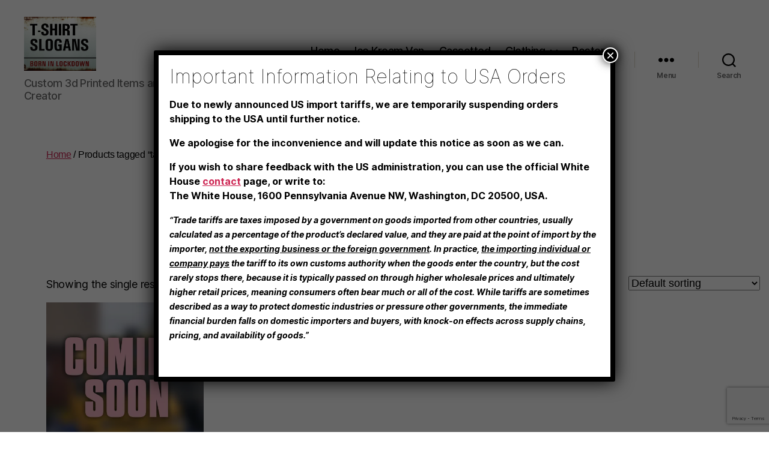

--- FILE ---
content_type: text/html; charset=UTF-8
request_url: https://tshirtslogans.uk/product-tag/tannoy-style/
body_size: 18948
content:
<!DOCTYPE html>

<html class="no-js" lang="en-US">

	<head>

		<meta charset="UTF-8">
		<meta name="viewport" content="width=device-width, initial-scale=1.0">

		<link rel="profile" href="https://gmpg.org/xfn/11">

		<meta name='robots' content='index, follow, max-image-preview:large, max-snippet:-1, max-video-preview:-1' />
<script>window._wca = window._wca || [];</script>

	<!-- This site is optimized with the Yoast SEO plugin v26.8-RC7 - https://yoast.com/product/yoast-seo-wordpress/ -->
	<title>tannoy style Archives - T-Shirt Slogans Custom 3d Prints, T-Shirts and Mugs</title>
	<link rel="canonical" href="https://tshirtslogans.uk/product-tag/tannoy-style/" />
	<meta property="og:locale" content="en_US" />
	<meta property="og:type" content="article" />
	<meta property="og:title" content="tannoy style Archives - T-Shirt Slogans Custom 3d Prints, T-Shirts and Mugs" />
	<meta property="og:url" content="https://tshirtslogans.uk/product-tag/tannoy-style/" />
	<meta property="og:site_name" content="T-Shirt Slogans Custom 3d Prints, T-Shirts and Mugs" />
	<meta name="twitter:card" content="summary_large_image" />
	<meta name="twitter:site" content="@tshirtslogansuk" />
	<script type="application/ld+json" class="yoast-schema-graph">{"@context":"https://schema.org","@graph":[{"@type":"CollectionPage","@id":"https://tshirtslogans.uk/product-tag/tannoy-style/","url":"https://tshirtslogans.uk/product-tag/tannoy-style/","name":"tannoy style Archives - T-Shirt Slogans Custom 3d Prints, T-Shirts and Mugs","isPartOf":{"@id":"https://tshirtslogans.uk/#website"},"primaryImageOfPage":{"@id":"https://tshirtslogans.uk/product-tag/tannoy-style/#primaryimage"},"image":{"@id":"https://tshirtslogans.uk/product-tag/tannoy-style/#primaryimage"},"thumbnailUrl":"https://i0.wp.com/tshirtslogans.uk/wp-content/uploads/2023/11/pinkikv.jpg?fit=1200%2C1200&ssl=1","breadcrumb":{"@id":"https://tshirtslogans.uk/product-tag/tannoy-style/#breadcrumb"},"inLanguage":"en-US"},{"@type":"ImageObject","inLanguage":"en-US","@id":"https://tshirtslogans.uk/product-tag/tannoy-style/#primaryimage","url":"https://i0.wp.com/tshirtslogans.uk/wp-content/uploads/2023/11/pinkikv.jpg?fit=1200%2C1200&ssl=1","contentUrl":"https://i0.wp.com/tshirtslogans.uk/wp-content/uploads/2023/11/pinkikv.jpg?fit=1200%2C1200&ssl=1","width":1200,"height":1200,"caption":"Oxford Diecast Bedford CF Ice Cream Van - Brand New Design - KLF Ice Kream Van (2023) Custom Re-Enactment with numbered proof of authenticity"},{"@type":"BreadcrumbList","@id":"https://tshirtslogans.uk/product-tag/tannoy-style/#breadcrumb","itemListElement":[{"@type":"ListItem","position":1,"name":"Home","item":"https://tshirtslogans.uk/"},{"@type":"ListItem","position":2,"name":"tannoy style"}]},{"@type":"WebSite","@id":"https://tshirtslogans.uk/#website","url":"https://tshirtslogans.uk/","name":"T-Shirt Slogans Custom 3d Prints, T-Shirts and Mugs","description":"Custom 3d Printed Items and Custom Clothing Creator","publisher":{"@id":"https://tshirtslogans.uk/#organization"},"potentialAction":[{"@type":"SearchAction","target":{"@type":"EntryPoint","urlTemplate":"https://tshirtslogans.uk/?s={search_term_string}"},"query-input":{"@type":"PropertyValueSpecification","valueRequired":true,"valueName":"search_term_string"}}],"inLanguage":"en-US"},{"@type":"Organization","@id":"https://tshirtslogans.uk/#organization","name":"The Gadget Man","url":"https://tshirtslogans.uk/","logo":{"@type":"ImageObject","inLanguage":"en-US","@id":"https://tshirtslogans.uk/#/schema/logo/image/","url":"https://i0.wp.com/tshirtslogans.uk/wp-content/uploads/2024/12/cropped-t2.png?fit=472%2C354&ssl=1","contentUrl":"https://i0.wp.com/tshirtslogans.uk/wp-content/uploads/2024/12/cropped-t2.png?fit=472%2C354&ssl=1","width":472,"height":354,"caption":"The Gadget Man"},"image":{"@id":"https://tshirtslogans.uk/#/schema/logo/image/"},"sameAs":["https://www.facebook.com/gadgetmanmatt","https://x.com/tshirtslogansuk","https://instagram.com/tshirtslogan"]}]}</script>
	<!-- / Yoast SEO plugin. -->


<link rel='dns-prefetch' href='//stats.wp.com' />
<link rel='dns-prefetch' href='//widgets.wp.com' />
<link rel='dns-prefetch' href='//s0.wp.com' />
<link rel='dns-prefetch' href='//0.gravatar.com' />
<link rel='dns-prefetch' href='//1.gravatar.com' />
<link rel='dns-prefetch' href='//2.gravatar.com' />
<link rel='preconnect' href='//c0.wp.com' />
<link rel='preconnect' href='//i0.wp.com' />
<link rel="alternate" type="application/rss+xml" title="T-Shirt Slogans Custom 3d Prints, T-Shirts and Mugs &raquo; Feed" href="https://tshirtslogans.uk/feed/" />
<link rel="alternate" type="application/rss+xml" title="T-Shirt Slogans Custom 3d Prints, T-Shirts and Mugs &raquo; Comments Feed" href="https://tshirtslogans.uk/comments/feed/" />
<link rel="alternate" type="application/rss+xml" title="T-Shirt Slogans Custom 3d Prints, T-Shirts and Mugs &raquo; tannoy style Tag Feed" href="https://tshirtslogans.uk/product-tag/tannoy-style/feed/" />
<style id='wp-img-auto-sizes-contain-inline-css'>
img:is([sizes=auto i],[sizes^="auto," i]){contain-intrinsic-size:3000px 1500px}
/*# sourceURL=wp-img-auto-sizes-contain-inline-css */
</style>
<style id='wp-block-library-inline-css'>
:root{--wp-block-synced-color:#7a00df;--wp-block-synced-color--rgb:122,0,223;--wp-bound-block-color:var(--wp-block-synced-color);--wp-editor-canvas-background:#ddd;--wp-admin-theme-color:#007cba;--wp-admin-theme-color--rgb:0,124,186;--wp-admin-theme-color-darker-10:#006ba1;--wp-admin-theme-color-darker-10--rgb:0,107,160.5;--wp-admin-theme-color-darker-20:#005a87;--wp-admin-theme-color-darker-20--rgb:0,90,135;--wp-admin-border-width-focus:2px}@media (min-resolution:192dpi){:root{--wp-admin-border-width-focus:1.5px}}.wp-element-button{cursor:pointer}:root .has-very-light-gray-background-color{background-color:#eee}:root .has-very-dark-gray-background-color{background-color:#313131}:root .has-very-light-gray-color{color:#eee}:root .has-very-dark-gray-color{color:#313131}:root .has-vivid-green-cyan-to-vivid-cyan-blue-gradient-background{background:linear-gradient(135deg,#00d084,#0693e3)}:root .has-purple-crush-gradient-background{background:linear-gradient(135deg,#34e2e4,#4721fb 50%,#ab1dfe)}:root .has-hazy-dawn-gradient-background{background:linear-gradient(135deg,#faaca8,#dad0ec)}:root .has-subdued-olive-gradient-background{background:linear-gradient(135deg,#fafae1,#67a671)}:root .has-atomic-cream-gradient-background{background:linear-gradient(135deg,#fdd79a,#004a59)}:root .has-nightshade-gradient-background{background:linear-gradient(135deg,#330968,#31cdcf)}:root .has-midnight-gradient-background{background:linear-gradient(135deg,#020381,#2874fc)}:root{--wp--preset--font-size--normal:16px;--wp--preset--font-size--huge:42px}.has-regular-font-size{font-size:1em}.has-larger-font-size{font-size:2.625em}.has-normal-font-size{font-size:var(--wp--preset--font-size--normal)}.has-huge-font-size{font-size:var(--wp--preset--font-size--huge)}.has-text-align-center{text-align:center}.has-text-align-left{text-align:left}.has-text-align-right{text-align:right}.has-fit-text{white-space:nowrap!important}#end-resizable-editor-section{display:none}.aligncenter{clear:both}.items-justified-left{justify-content:flex-start}.items-justified-center{justify-content:center}.items-justified-right{justify-content:flex-end}.items-justified-space-between{justify-content:space-between}.screen-reader-text{border:0;clip-path:inset(50%);height:1px;margin:-1px;overflow:hidden;padding:0;position:absolute;width:1px;word-wrap:normal!important}.screen-reader-text:focus{background-color:#ddd;clip-path:none;color:#444;display:block;font-size:1em;height:auto;left:5px;line-height:normal;padding:15px 23px 14px;text-decoration:none;top:5px;width:auto;z-index:100000}html :where(.has-border-color){border-style:solid}html :where([style*=border-top-color]){border-top-style:solid}html :where([style*=border-right-color]){border-right-style:solid}html :where([style*=border-bottom-color]){border-bottom-style:solid}html :where([style*=border-left-color]){border-left-style:solid}html :where([style*=border-width]){border-style:solid}html :where([style*=border-top-width]){border-top-style:solid}html :where([style*=border-right-width]){border-right-style:solid}html :where([style*=border-bottom-width]){border-bottom-style:solid}html :where([style*=border-left-width]){border-left-style:solid}html :where(img[class*=wp-image-]){height:auto;max-width:100%}:where(figure){margin:0 0 1em}html :where(.is-position-sticky){--wp-admin--admin-bar--position-offset:var(--wp-admin--admin-bar--height,0px)}@media screen and (max-width:600px){html :where(.is-position-sticky){--wp-admin--admin-bar--position-offset:0px}}

/*# sourceURL=wp-block-library-inline-css */
</style><style id='global-styles-inline-css'>
:root{--wp--preset--aspect-ratio--square: 1;--wp--preset--aspect-ratio--4-3: 4/3;--wp--preset--aspect-ratio--3-4: 3/4;--wp--preset--aspect-ratio--3-2: 3/2;--wp--preset--aspect-ratio--2-3: 2/3;--wp--preset--aspect-ratio--16-9: 16/9;--wp--preset--aspect-ratio--9-16: 9/16;--wp--preset--color--black: #000000;--wp--preset--color--cyan-bluish-gray: #abb8c3;--wp--preset--color--white: #ffffff;--wp--preset--color--pale-pink: #f78da7;--wp--preset--color--vivid-red: #cf2e2e;--wp--preset--color--luminous-vivid-orange: #ff6900;--wp--preset--color--luminous-vivid-amber: #fcb900;--wp--preset--color--light-green-cyan: #7bdcb5;--wp--preset--color--vivid-green-cyan: #00d084;--wp--preset--color--pale-cyan-blue: #8ed1fc;--wp--preset--color--vivid-cyan-blue: #0693e3;--wp--preset--color--vivid-purple: #9b51e0;--wp--preset--color--accent: #cd2653;--wp--preset--color--primary: #000000;--wp--preset--color--secondary: #6d6d6d;--wp--preset--color--subtle-background: #dcd7ca;--wp--preset--color--background: #fff;--wp--preset--gradient--vivid-cyan-blue-to-vivid-purple: linear-gradient(135deg,rgb(6,147,227) 0%,rgb(155,81,224) 100%);--wp--preset--gradient--light-green-cyan-to-vivid-green-cyan: linear-gradient(135deg,rgb(122,220,180) 0%,rgb(0,208,130) 100%);--wp--preset--gradient--luminous-vivid-amber-to-luminous-vivid-orange: linear-gradient(135deg,rgb(252,185,0) 0%,rgb(255,105,0) 100%);--wp--preset--gradient--luminous-vivid-orange-to-vivid-red: linear-gradient(135deg,rgb(255,105,0) 0%,rgb(207,46,46) 100%);--wp--preset--gradient--very-light-gray-to-cyan-bluish-gray: linear-gradient(135deg,rgb(238,238,238) 0%,rgb(169,184,195) 100%);--wp--preset--gradient--cool-to-warm-spectrum: linear-gradient(135deg,rgb(74,234,220) 0%,rgb(151,120,209) 20%,rgb(207,42,186) 40%,rgb(238,44,130) 60%,rgb(251,105,98) 80%,rgb(254,248,76) 100%);--wp--preset--gradient--blush-light-purple: linear-gradient(135deg,rgb(255,206,236) 0%,rgb(152,150,240) 100%);--wp--preset--gradient--blush-bordeaux: linear-gradient(135deg,rgb(254,205,165) 0%,rgb(254,45,45) 50%,rgb(107,0,62) 100%);--wp--preset--gradient--luminous-dusk: linear-gradient(135deg,rgb(255,203,112) 0%,rgb(199,81,192) 50%,rgb(65,88,208) 100%);--wp--preset--gradient--pale-ocean: linear-gradient(135deg,rgb(255,245,203) 0%,rgb(182,227,212) 50%,rgb(51,167,181) 100%);--wp--preset--gradient--electric-grass: linear-gradient(135deg,rgb(202,248,128) 0%,rgb(113,206,126) 100%);--wp--preset--gradient--midnight: linear-gradient(135deg,rgb(2,3,129) 0%,rgb(40,116,252) 100%);--wp--preset--font-size--small: 18px;--wp--preset--font-size--medium: 20px;--wp--preset--font-size--large: 26.25px;--wp--preset--font-size--x-large: 42px;--wp--preset--font-size--normal: 21px;--wp--preset--font-size--larger: 32px;--wp--preset--spacing--20: 0.44rem;--wp--preset--spacing--30: 0.67rem;--wp--preset--spacing--40: 1rem;--wp--preset--spacing--50: 1.5rem;--wp--preset--spacing--60: 2.25rem;--wp--preset--spacing--70: 3.38rem;--wp--preset--spacing--80: 5.06rem;--wp--preset--shadow--natural: 6px 6px 9px rgba(0, 0, 0, 0.2);--wp--preset--shadow--deep: 12px 12px 50px rgba(0, 0, 0, 0.4);--wp--preset--shadow--sharp: 6px 6px 0px rgba(0, 0, 0, 0.2);--wp--preset--shadow--outlined: 6px 6px 0px -3px rgb(255, 255, 255), 6px 6px rgb(0, 0, 0);--wp--preset--shadow--crisp: 6px 6px 0px rgb(0, 0, 0);}:where(.is-layout-flex){gap: 0.5em;}:where(.is-layout-grid){gap: 0.5em;}body .is-layout-flex{display: flex;}.is-layout-flex{flex-wrap: wrap;align-items: center;}.is-layout-flex > :is(*, div){margin: 0;}body .is-layout-grid{display: grid;}.is-layout-grid > :is(*, div){margin: 0;}:where(.wp-block-columns.is-layout-flex){gap: 2em;}:where(.wp-block-columns.is-layout-grid){gap: 2em;}:where(.wp-block-post-template.is-layout-flex){gap: 1.25em;}:where(.wp-block-post-template.is-layout-grid){gap: 1.25em;}.has-black-color{color: var(--wp--preset--color--black) !important;}.has-cyan-bluish-gray-color{color: var(--wp--preset--color--cyan-bluish-gray) !important;}.has-white-color{color: var(--wp--preset--color--white) !important;}.has-pale-pink-color{color: var(--wp--preset--color--pale-pink) !important;}.has-vivid-red-color{color: var(--wp--preset--color--vivid-red) !important;}.has-luminous-vivid-orange-color{color: var(--wp--preset--color--luminous-vivid-orange) !important;}.has-luminous-vivid-amber-color{color: var(--wp--preset--color--luminous-vivid-amber) !important;}.has-light-green-cyan-color{color: var(--wp--preset--color--light-green-cyan) !important;}.has-vivid-green-cyan-color{color: var(--wp--preset--color--vivid-green-cyan) !important;}.has-pale-cyan-blue-color{color: var(--wp--preset--color--pale-cyan-blue) !important;}.has-vivid-cyan-blue-color{color: var(--wp--preset--color--vivid-cyan-blue) !important;}.has-vivid-purple-color{color: var(--wp--preset--color--vivid-purple) !important;}.has-black-background-color{background-color: var(--wp--preset--color--black) !important;}.has-cyan-bluish-gray-background-color{background-color: var(--wp--preset--color--cyan-bluish-gray) !important;}.has-white-background-color{background-color: var(--wp--preset--color--white) !important;}.has-pale-pink-background-color{background-color: var(--wp--preset--color--pale-pink) !important;}.has-vivid-red-background-color{background-color: var(--wp--preset--color--vivid-red) !important;}.has-luminous-vivid-orange-background-color{background-color: var(--wp--preset--color--luminous-vivid-orange) !important;}.has-luminous-vivid-amber-background-color{background-color: var(--wp--preset--color--luminous-vivid-amber) !important;}.has-light-green-cyan-background-color{background-color: var(--wp--preset--color--light-green-cyan) !important;}.has-vivid-green-cyan-background-color{background-color: var(--wp--preset--color--vivid-green-cyan) !important;}.has-pale-cyan-blue-background-color{background-color: var(--wp--preset--color--pale-cyan-blue) !important;}.has-vivid-cyan-blue-background-color{background-color: var(--wp--preset--color--vivid-cyan-blue) !important;}.has-vivid-purple-background-color{background-color: var(--wp--preset--color--vivid-purple) !important;}.has-black-border-color{border-color: var(--wp--preset--color--black) !important;}.has-cyan-bluish-gray-border-color{border-color: var(--wp--preset--color--cyan-bluish-gray) !important;}.has-white-border-color{border-color: var(--wp--preset--color--white) !important;}.has-pale-pink-border-color{border-color: var(--wp--preset--color--pale-pink) !important;}.has-vivid-red-border-color{border-color: var(--wp--preset--color--vivid-red) !important;}.has-luminous-vivid-orange-border-color{border-color: var(--wp--preset--color--luminous-vivid-orange) !important;}.has-luminous-vivid-amber-border-color{border-color: var(--wp--preset--color--luminous-vivid-amber) !important;}.has-light-green-cyan-border-color{border-color: var(--wp--preset--color--light-green-cyan) !important;}.has-vivid-green-cyan-border-color{border-color: var(--wp--preset--color--vivid-green-cyan) !important;}.has-pale-cyan-blue-border-color{border-color: var(--wp--preset--color--pale-cyan-blue) !important;}.has-vivid-cyan-blue-border-color{border-color: var(--wp--preset--color--vivid-cyan-blue) !important;}.has-vivid-purple-border-color{border-color: var(--wp--preset--color--vivid-purple) !important;}.has-vivid-cyan-blue-to-vivid-purple-gradient-background{background: var(--wp--preset--gradient--vivid-cyan-blue-to-vivid-purple) !important;}.has-light-green-cyan-to-vivid-green-cyan-gradient-background{background: var(--wp--preset--gradient--light-green-cyan-to-vivid-green-cyan) !important;}.has-luminous-vivid-amber-to-luminous-vivid-orange-gradient-background{background: var(--wp--preset--gradient--luminous-vivid-amber-to-luminous-vivid-orange) !important;}.has-luminous-vivid-orange-to-vivid-red-gradient-background{background: var(--wp--preset--gradient--luminous-vivid-orange-to-vivid-red) !important;}.has-very-light-gray-to-cyan-bluish-gray-gradient-background{background: var(--wp--preset--gradient--very-light-gray-to-cyan-bluish-gray) !important;}.has-cool-to-warm-spectrum-gradient-background{background: var(--wp--preset--gradient--cool-to-warm-spectrum) !important;}.has-blush-light-purple-gradient-background{background: var(--wp--preset--gradient--blush-light-purple) !important;}.has-blush-bordeaux-gradient-background{background: var(--wp--preset--gradient--blush-bordeaux) !important;}.has-luminous-dusk-gradient-background{background: var(--wp--preset--gradient--luminous-dusk) !important;}.has-pale-ocean-gradient-background{background: var(--wp--preset--gradient--pale-ocean) !important;}.has-electric-grass-gradient-background{background: var(--wp--preset--gradient--electric-grass) !important;}.has-midnight-gradient-background{background: var(--wp--preset--gradient--midnight) !important;}.has-small-font-size{font-size: var(--wp--preset--font-size--small) !important;}.has-medium-font-size{font-size: var(--wp--preset--font-size--medium) !important;}.has-large-font-size{font-size: var(--wp--preset--font-size--large) !important;}.has-x-large-font-size{font-size: var(--wp--preset--font-size--x-large) !important;}
/*# sourceURL=global-styles-inline-css */
</style>

<style id='classic-theme-styles-inline-css'>
/*! This file is auto-generated */
.wp-block-button__link{color:#fff;background-color:#32373c;border-radius:9999px;box-shadow:none;text-decoration:none;padding:calc(.667em + 2px) calc(1.333em + 2px);font-size:1.125em}.wp-block-file__button{background:#32373c;color:#fff;text-decoration:none}
/*# sourceURL=/wp-includes/css/classic-themes.min.css */
</style>
<style id='woocommerce-inline-inline-css'>
.woocommerce form .form-row .required { visibility: visible; }
/*# sourceURL=woocommerce-inline-inline-css */
</style>
<link rel='stylesheet' id='wp-components-css' href='https://c0.wp.com/c/6.9/wp-includes/css/dist/components/style.min.css' media='all' />
<link rel='stylesheet' id='wp-preferences-css' href='https://c0.wp.com/c/6.9/wp-includes/css/dist/preferences/style.min.css' media='all' />
<link rel='stylesheet' id='wp-block-editor-css' href='https://c0.wp.com/c/6.9/wp-includes/css/dist/block-editor/style.min.css' media='all' />
<link rel='stylesheet' id='wpo_min-header-3-css' href='https://tshirtslogans.uk/wp-content/cache/wpo-minify/1768671295/assets/wpo-minify-header-84911e1a.min.css' media='all' />
<link rel='stylesheet' id='woocommerce-layout-css' href='https://c0.wp.com/p/woocommerce/10.4.3/assets/css/woocommerce-layout.css' media='all' />
<style id='woocommerce-layout-inline-css'>

	.infinite-scroll .woocommerce-pagination {
		display: none;
	}
/*# sourceURL=woocommerce-layout-inline-css */
</style>
<link rel='stylesheet' id='woocommerce-smallscreen-css' href='https://c0.wp.com/p/woocommerce/10.4.3/assets/css/woocommerce-smallscreen.css' media='only screen and (max-width: 768px)' />
<link rel='stylesheet' id='wpo_min-header-6-css' href='https://tshirtslogans.uk/wp-content/cache/wpo-minify/1768671295/assets/wpo-minify-header-a1b55c16.min.css' media='all' />
<link rel='stylesheet' id='wpo_min-header-7-css' href='https://tshirtslogans.uk/wp-content/cache/wpo-minify/1768671295/assets/wpo-minify-header-18e914c0.min.css' media='print' />
<link rel='stylesheet' id='jetpack_likes-css' href='https://c0.wp.com/p/jetpack/15.4/modules/likes/style.css' media='all' />
<link rel='stylesheet' id='twentytwenty-jetpack-css' href='https://c0.wp.com/p/jetpack/15.4/modules/theme-tools/compat/twentytwenty.css' media='all' />
<link rel='stylesheet' id='wpo_min-header-10-css' href='https://tshirtslogans.uk/wp-content/cache/wpo-minify/1768671295/assets/wpo-minify-header-558720be.min.css' media='all' />
<script src="https://c0.wp.com/c/6.9/wp-includes/js/jquery/jquery.min.js" id="jquery-core-js"></script>
<script src="https://c0.wp.com/c/6.9/wp-includes/js/jquery/jquery-migrate.min.js" id="jquery-migrate-js"></script>
<script src="https://c0.wp.com/p/woocommerce/10.4.3/assets/js/jquery-blockui/jquery.blockUI.min.js" id="wc-jquery-blockui-js" data-wp-strategy="defer"></script>
<script id="WCPAY_ASSETS-js-extra">
var wcpayAssets = {"url":"https://tshirtslogans.uk/wp-content/plugins/woocommerce-payments/dist/"};
//# sourceURL=WCPAY_ASSETS-js-extra
</script>
<script id="wc-add-to-cart-js-extra">
var wc_add_to_cart_params = {"ajax_url":"/wp-admin/admin-ajax.php","wc_ajax_url":"/?wc-ajax=%%endpoint%%","i18n_view_cart":"View cart","cart_url":"https://tshirtslogans.uk/cart/","is_cart":"","cart_redirect_after_add":"yes"};
//# sourceURL=wc-add-to-cart-js-extra
</script>
<script src="https://c0.wp.com/p/woocommerce/10.4.3/assets/js/frontend/add-to-cart.min.js" id="wc-add-to-cart-js" defer data-wp-strategy="defer"></script>
<script src="https://c0.wp.com/p/woocommerce/10.4.3/assets/js/js-cookie/js.cookie.min.js" id="wc-js-cookie-js" defer data-wp-strategy="defer"></script>
<script id="woocommerce-js-extra">
var woocommerce_params = {"ajax_url":"/wp-admin/admin-ajax.php","wc_ajax_url":"/?wc-ajax=%%endpoint%%","i18n_password_show":"Show password","i18n_password_hide":"Hide password"};
//# sourceURL=woocommerce-js-extra
</script>
<script src="https://c0.wp.com/p/woocommerce/10.4.3/assets/js/frontend/woocommerce.min.js" id="woocommerce-js" defer data-wp-strategy="defer"></script>
<script src="https://tshirtslogans.uk/wp-content/cache/wpo-minify/1768671295/assets/wpo-minify-header-7f8d086f.min.js" id="wpo_min-header-6-js" defer data-wp-strategy="defer"></script>
<script src="https://stats.wp.com/s-202604.js" id="woocommerce-analytics-js" defer data-wp-strategy="defer"></script>
<link rel="https://api.w.org/" href="https://tshirtslogans.uk/wp-json/" /><link rel="alternate" title="JSON" type="application/json" href="https://tshirtslogans.uk/wp-json/wp/v2/product_tag/676" /><link rel="EditURI" type="application/rsd+xml" title="RSD" href="https://tshirtslogans.uk/xmlrpc.php?rsd" />
<meta name="generator" content="WordPress 6.9" />
<meta name="generator" content="WooCommerce 10.4.3" />
<meta name="p:domain_verify" content="81a9f994c8355e823b2f02afbb24c91c"/>
<meta property="fb:pages" content="100454551813936" />

<!-- Global site tag (gtag.js) - Google Analytics -->
<script async src="https://www.googletagmanager.com/gtag/js?id=UA-47513914-11"></script>
<script>
  window.dataLayer = window.dataLayer || [];
  function gtag(){dataLayer.push(arguments);}
  gtag('js', new Date());

  gtag('config', 'UA-47513914-11');
</script>
<style>
@font-face {
    font-family: 'frankiesay';
    src: url('/fonts/frankiesay.woff2') format('woff2'),
        url('/font/frankiesay.woff') format('woff');
    font-weight: 900;
    font-style: normal;
    font-display: swap;
}
.teetext {
    font-size: 4vw;
    display: inline;
    font-family: frankiesay;
    text-align: center;
}
</style>	<style>img#wpstats{display:none}</style>
		<script>
document.documentElement.className = document.documentElement.className.replace( 'no-js', 'js' );
//# sourceURL=twentytwenty_no_js_class
</script>
	<noscript><style>.woocommerce-product-gallery{ opacity: 1 !important; }</style></noscript>
	<style id="custom-background-css">
body.custom-background { background-color: #fff; }
</style>
	<link rel="icon" href="https://i0.wp.com/tshirtslogans.uk/wp-content/uploads/2020/09/cropped-thisslogancanbeyours-1.png?fit=32%2C32&#038;ssl=1" sizes="32x32" />
<link rel="icon" href="https://i0.wp.com/tshirtslogans.uk/wp-content/uploads/2020/09/cropped-thisslogancanbeyours-1.png?fit=192%2C192&#038;ssl=1" sizes="192x192" />
<link rel="apple-touch-icon" href="https://i0.wp.com/tshirtslogans.uk/wp-content/uploads/2020/09/cropped-thisslogancanbeyours-1.png?fit=180%2C180&#038;ssl=1" />
<meta name="msapplication-TileImage" content="https://i0.wp.com/tshirtslogans.uk/wp-content/uploads/2020/09/cropped-thisslogancanbeyours-1.png?fit=270%2C270&#038;ssl=1" />

	<link rel='stylesheet' id='wpo_min-footer-0-css' href='https://tshirtslogans.uk/wp-content/cache/wpo-minify/1768671295/assets/wpo-minify-footer-b19116d4.min.css' media='all' />
<link rel='stylesheet' id='wc-blocks-style-css' href='https://c0.wp.com/p/woocommerce/10.4.3/assets/client/blocks/wc-blocks.css' media='all' />
</head>

	<body class="archive tax-product_tag term-tannoy-style term-676 custom-background wp-custom-logo wp-embed-responsive wp-theme-twentytwenty wp-child-theme-twentytwenty-child theme-twentytwenty woocommerce woocommerce-page woocommerce-no-js woo-variation-swatches wvs-behavior-blur wvs-theme-twentytwenty-child wvs-show-label wvs-tooltip enable-search-modal has-no-pagination not-showing-comments show-avatars footer-top-visible">

		<a class="skip-link screen-reader-text" href="#site-content">Skip to the content</a>
		<header id="site-header" class="header-footer-group">

			<div class="header-inner section-inner">

				<div class="header-titles-wrapper">

					
						<button class="toggle search-toggle mobile-search-toggle" data-toggle-target=".search-modal" data-toggle-body-class="showing-search-modal" data-set-focus=".search-modal .search-field" aria-expanded="false">
							<span class="toggle-inner">
								<span class="toggle-icon">
									<svg class="svg-icon" aria-hidden="true" role="img" focusable="false" xmlns="http://www.w3.org/2000/svg" width="23" height="23" viewBox="0 0 23 23"><path d="M38.710696,48.0601792 L43,52.3494831 L41.3494831,54 L37.0601792,49.710696 C35.2632422,51.1481185 32.9839107,52.0076499 30.5038249,52.0076499 C24.7027226,52.0076499 20,47.3049272 20,41.5038249 C20,35.7027226 24.7027226,31 30.5038249,31 C36.3049272,31 41.0076499,35.7027226 41.0076499,41.5038249 C41.0076499,43.9839107 40.1481185,46.2632422 38.710696,48.0601792 Z M36.3875844,47.1716785 C37.8030221,45.7026647 38.6734666,43.7048964 38.6734666,41.5038249 C38.6734666,36.9918565 35.0157934,33.3341833 30.5038249,33.3341833 C25.9918565,33.3341833 22.3341833,36.9918565 22.3341833,41.5038249 C22.3341833,46.0157934 25.9918565,49.6734666 30.5038249,49.6734666 C32.7048964,49.6734666 34.7026647,48.8030221 36.1716785,47.3875844 C36.2023931,47.347638 36.2360451,47.3092237 36.2726343,47.2726343 C36.3092237,47.2360451 36.347638,47.2023931 36.3875844,47.1716785 Z" transform="translate(-20 -31)" /></svg>								</span>
								<span class="toggle-text">Search</span>
							</span>
						</button><!-- .search-toggle -->

					
					<div class="header-titles">

						<div class="site-logo faux-heading"><a href="https://tshirtslogans.uk/" class="custom-logo-link" rel="home"><img width="472" height="354" src="https://i0.wp.com/tshirtslogans.uk/wp-content/uploads/2024/12/cropped-t2.png?fit=472%2C354&amp;ssl=1" class="custom-logo" alt="T-SHIRT SLOGANS - BIRN IN LOCKDOWN" decoding="async" fetchpriority="high" srcset="https://i0.wp.com/tshirtslogans.uk/wp-content/uploads/2024/12/cropped-t2.png?w=472&amp;ssl=1 472w, https://i0.wp.com/tshirtslogans.uk/wp-content/uploads/2024/12/cropped-t2.png?resize=300%2C225&amp;ssl=1 300w" sizes="(max-width: 472px) 100vw, 472px" /></a><span class="screen-reader-text">T-Shirt Slogans Custom 3d Prints, T-Shirts and Mugs</span></div><div class="site-description">Custom 3d Printed Items and Custom Clothing Creator</div><!-- .site-description -->
					</div><!-- .header-titles -->

					<button class="toggle nav-toggle mobile-nav-toggle" data-toggle-target=".menu-modal"  data-toggle-body-class="showing-menu-modal" aria-expanded="false" data-set-focus=".close-nav-toggle">
						<span class="toggle-inner">
							<span class="toggle-icon">
								<svg class="svg-icon" aria-hidden="true" role="img" focusable="false" xmlns="http://www.w3.org/2000/svg" width="26" height="7" viewBox="0 0 26 7"><path fill-rule="evenodd" d="M332.5,45 C330.567003,45 329,43.4329966 329,41.5 C329,39.5670034 330.567003,38 332.5,38 C334.432997,38 336,39.5670034 336,41.5 C336,43.4329966 334.432997,45 332.5,45 Z M342,45 C340.067003,45 338.5,43.4329966 338.5,41.5 C338.5,39.5670034 340.067003,38 342,38 C343.932997,38 345.5,39.5670034 345.5,41.5 C345.5,43.4329966 343.932997,45 342,45 Z M351.5,45 C349.567003,45 348,43.4329966 348,41.5 C348,39.5670034 349.567003,38 351.5,38 C353.432997,38 355,39.5670034 355,41.5 C355,43.4329966 353.432997,45 351.5,45 Z" transform="translate(-329 -38)" /></svg>							</span>
							<span class="toggle-text">Menu</span>
						</span>
					</button><!-- .nav-toggle -->

				</div><!-- .header-titles-wrapper -->

				<div class="header-navigation-wrapper">

					
							<nav class="primary-menu-wrapper" aria-label="Horizontal">

								<ul class="primary-menu reset-list-style">

								<li id="menu-item-1865" class="menu-item menu-item-type-custom menu-item-object-custom menu-item-home menu-item-1865"><a href="https://tshirtslogans.uk">Home</a></li>
<li id="menu-item-1876" class="menu-item menu-item-type-taxonomy menu-item-object-product_cat menu-item-1876"><a href="https://tshirtslogans.uk/product-category/ice-kream-van/">Ice Kream Van</a></li>
<li id="menu-item-2028" class="menu-item menu-item-type-taxonomy menu-item-object-product_cat menu-item-2028"><a href="https://tshirtslogans.uk/product-category/cassetted/">Cassetted</a></li>
<li id="menu-item-1868" class="menu-item menu-item-type-taxonomy menu-item-object-product_cat menu-item-has-children menu-item-1868"><a href="https://tshirtslogans.uk/product-category/clothing/">Clothing</a><span class="icon"></span>
<ul class="sub-menu">
	<li id="menu-item-1869" class="menu-item menu-item-type-taxonomy menu-item-object-product_cat menu-item-1869"><a href="https://tshirtslogans.uk/product-category/clothing/t-shirts/">T-Shirts</a></li>
	<li id="menu-item-1873" class="menu-item menu-item-type-taxonomy menu-item-object-product_cat menu-item-1873"><a href="https://tshirtslogans.uk/product-category/apparel/music-and-bands/">Music and Bands</a></li>
	<li id="menu-item-1874" class="menu-item menu-item-type-taxonomy menu-item-object-product_cat menu-item-1874"><a href="https://tshirtslogans.uk/product-category/apparel/music-and-bands/fgth-inspired/">FGTH Inspired</a></li>
	<li id="menu-item-1875" class="menu-item menu-item-type-taxonomy menu-item-object-product_cat menu-item-1875"><a href="https://tshirtslogans.uk/product-category/apparel/music-and-bands/klf-inspired/">KLF Inspired</a></li>
</ul>
</li>
<li id="menu-item-1870" class="menu-item menu-item-type-taxonomy menu-item-object-product_cat menu-item-1870"><a href="https://tshirtslogans.uk/product-category/posters/">Posters</a></li>
<li id="menu-item-1871" class="menu-item menu-item-type-taxonomy menu-item-object-product_cat menu-item-1871"><a href="https://tshirtslogans.uk/product-category/mugs/">Mugs</a></li>
<li id="menu-item-1877" class="menu-item menu-item-type-taxonomy menu-item-object-product_cat menu-item-1877"><a href="https://tshirtslogans.uk/product-category/signs/">Signs</a></li>
<li id="menu-item-1872" class="menu-item menu-item-type-taxonomy menu-item-object-product_cat menu-item-1872"><a href="https://tshirtslogans.uk/product-category/3d-print-laser/3d-printed-items/">3D Printed Items</a></li>
<li id="menu-item-1866" class="menu-item menu-item-type-post_type menu-item-object-page menu-item-1866"><a href="https://tshirtslogans.uk/my-account/">My account</a></li>
<li id="menu-item-1867" class="menu-item menu-item-type-post_type menu-item-object-page menu-item-1867"><a href="https://tshirtslogans.uk/cart/">Cart</a></li>

								</ul>

							</nav><!-- .primary-menu-wrapper -->

						
						<div class="header-toggles hide-no-js">

						
							<div class="toggle-wrapper nav-toggle-wrapper has-expanded-menu">

								<button class="toggle nav-toggle desktop-nav-toggle" data-toggle-target=".menu-modal" data-toggle-body-class="showing-menu-modal" aria-expanded="false" data-set-focus=".close-nav-toggle">
									<span class="toggle-inner">
										<span class="toggle-text">Menu</span>
										<span class="toggle-icon">
											<svg class="svg-icon" aria-hidden="true" role="img" focusable="false" xmlns="http://www.w3.org/2000/svg" width="26" height="7" viewBox="0 0 26 7"><path fill-rule="evenodd" d="M332.5,45 C330.567003,45 329,43.4329966 329,41.5 C329,39.5670034 330.567003,38 332.5,38 C334.432997,38 336,39.5670034 336,41.5 C336,43.4329966 334.432997,45 332.5,45 Z M342,45 C340.067003,45 338.5,43.4329966 338.5,41.5 C338.5,39.5670034 340.067003,38 342,38 C343.932997,38 345.5,39.5670034 345.5,41.5 C345.5,43.4329966 343.932997,45 342,45 Z M351.5,45 C349.567003,45 348,43.4329966 348,41.5 C348,39.5670034 349.567003,38 351.5,38 C353.432997,38 355,39.5670034 355,41.5 C355,43.4329966 353.432997,45 351.5,45 Z" transform="translate(-329 -38)" /></svg>										</span>
									</span>
								</button><!-- .nav-toggle -->

							</div><!-- .nav-toggle-wrapper -->

							
							<div class="toggle-wrapper search-toggle-wrapper">

								<button class="toggle search-toggle desktop-search-toggle" data-toggle-target=".search-modal" data-toggle-body-class="showing-search-modal" data-set-focus=".search-modal .search-field" aria-expanded="false">
									<span class="toggle-inner">
										<svg class="svg-icon" aria-hidden="true" role="img" focusable="false" xmlns="http://www.w3.org/2000/svg" width="23" height="23" viewBox="0 0 23 23"><path d="M38.710696,48.0601792 L43,52.3494831 L41.3494831,54 L37.0601792,49.710696 C35.2632422,51.1481185 32.9839107,52.0076499 30.5038249,52.0076499 C24.7027226,52.0076499 20,47.3049272 20,41.5038249 C20,35.7027226 24.7027226,31 30.5038249,31 C36.3049272,31 41.0076499,35.7027226 41.0076499,41.5038249 C41.0076499,43.9839107 40.1481185,46.2632422 38.710696,48.0601792 Z M36.3875844,47.1716785 C37.8030221,45.7026647 38.6734666,43.7048964 38.6734666,41.5038249 C38.6734666,36.9918565 35.0157934,33.3341833 30.5038249,33.3341833 C25.9918565,33.3341833 22.3341833,36.9918565 22.3341833,41.5038249 C22.3341833,46.0157934 25.9918565,49.6734666 30.5038249,49.6734666 C32.7048964,49.6734666 34.7026647,48.8030221 36.1716785,47.3875844 C36.2023931,47.347638 36.2360451,47.3092237 36.2726343,47.2726343 C36.3092237,47.2360451 36.347638,47.2023931 36.3875844,47.1716785 Z" transform="translate(-20 -31)" /></svg>										<span class="toggle-text">Search</span>
									</span>
								</button><!-- .search-toggle -->

							</div>

							
						</div><!-- .header-toggles -->
						
				</div><!-- .header-navigation-wrapper -->

			</div><!-- .header-inner -->

			<div class="search-modal cover-modal header-footer-group" data-modal-target-string=".search-modal" role="dialog" aria-modal="true" aria-label="Search">

	<div class="search-modal-inner modal-inner">

		<div class="section-inner">

			<form role="search" aria-label="Search for:" method="get" class="search-form" action="https://tshirtslogans.uk/">
	<label for="search-form-1">
		<span class="screen-reader-text">
			Search for:		</span>
		<input type="search" id="search-form-1" class="search-field" placeholder="Search &hellip;" value="" name="s" />
	</label>
	<input type="submit" class="search-submit" value="Search" />
</form>

			<button class="toggle search-untoggle close-search-toggle fill-children-current-color" data-toggle-target=".search-modal" data-toggle-body-class="showing-search-modal" data-set-focus=".search-modal .search-field">
				<span class="screen-reader-text">
					Close search				</span>
				<svg class="svg-icon" aria-hidden="true" role="img" focusable="false" xmlns="http://www.w3.org/2000/svg" width="16" height="16" viewBox="0 0 16 16"><polygon fill="" fill-rule="evenodd" points="6.852 7.649 .399 1.195 1.445 .149 7.899 6.602 14.352 .149 15.399 1.195 8.945 7.649 15.399 14.102 14.352 15.149 7.899 8.695 1.445 15.149 .399 14.102" /></svg>			</button><!-- .search-toggle -->

		</div><!-- .section-inner -->

	</div><!-- .search-modal-inner -->

</div><!-- .menu-modal -->

		</header><!-- #site-header -->

		
<div class="menu-modal cover-modal header-footer-group" data-modal-target-string=".menu-modal">

	<div class="menu-modal-inner modal-inner">

		<div class="menu-wrapper section-inner">

			<div class="menu-top">

				<button class="toggle close-nav-toggle fill-children-current-color" data-toggle-target=".menu-modal" data-toggle-body-class="showing-menu-modal" data-set-focus=".menu-modal">
					<span class="toggle-text">Close Menu</span>
					<svg class="svg-icon" aria-hidden="true" role="img" focusable="false" xmlns="http://www.w3.org/2000/svg" width="16" height="16" viewBox="0 0 16 16"><polygon fill="" fill-rule="evenodd" points="6.852 7.649 .399 1.195 1.445 .149 7.899 6.602 14.352 .149 15.399 1.195 8.945 7.649 15.399 14.102 14.352 15.149 7.899 8.695 1.445 15.149 .399 14.102" /></svg>				</button><!-- .nav-toggle -->

				
					<nav class="expanded-menu" aria-label="Expanded">

						<ul class="modal-menu reset-list-style">
							<li id="menu-item-24" class="menu-item menu-item-type-custom menu-item-object-custom menu-item-home menu-item-24"><div class="ancestor-wrapper"><a href="http://tshirtslogans.uk/">Home</a></div><!-- .ancestor-wrapper --></li>
<li id="menu-item-131" class="menu-item menu-item-type-post_type menu-item-object-page menu-item-has-children menu-item-131"><div class="ancestor-wrapper"><a href="https://tshirtslogans.uk/my-account/">My account</a><button class="toggle sub-menu-toggle fill-children-current-color" data-toggle-target=".menu-modal .menu-item-131 > .sub-menu" data-toggle-type="slidetoggle" data-toggle-duration="250" aria-expanded="false"><span class="screen-reader-text">Show sub menu</span><svg class="svg-icon" aria-hidden="true" role="img" focusable="false" xmlns="http://www.w3.org/2000/svg" width="20" height="12" viewBox="0 0 20 12"><polygon fill="" fill-rule="evenodd" points="1319.899 365.778 1327.678 358 1329.799 360.121 1319.899 370.021 1310 360.121 1312.121 358" transform="translate(-1310 -358)" /></svg></button></div><!-- .ancestor-wrapper -->
<ul class="sub-menu">
	<li id="menu-item-133" class="menu-item menu-item-type-post_type menu-item-object-page menu-item-133"><div class="ancestor-wrapper"><a href="https://tshirtslogans.uk/cart/">Cart</a></div><!-- .ancestor-wrapper --></li>
</ul>
</li>
<li id="menu-item-132" class="menu-item menu-item-type-post_type menu-item-object-page menu-item-132"><div class="ancestor-wrapper"><a href="https://tshirtslogans.uk/checkout/">Checkout</a></div><!-- .ancestor-wrapper --></li>
<li id="menu-item-147" class="menu-item menu-item-type-post_type menu-item-object-page menu-item-has-children menu-item-147"><div class="ancestor-wrapper"><a href="https://tshirtslogans.uk/contact-us/">Contact Us</a><button class="toggle sub-menu-toggle fill-children-current-color" data-toggle-target=".menu-modal .menu-item-147 > .sub-menu" data-toggle-type="slidetoggle" data-toggle-duration="250" aria-expanded="false"><span class="screen-reader-text">Show sub menu</span><svg class="svg-icon" aria-hidden="true" role="img" focusable="false" xmlns="http://www.w3.org/2000/svg" width="20" height="12" viewBox="0 0 20 12"><polygon fill="" fill-rule="evenodd" points="1319.899 365.778 1327.678 358 1329.799 360.121 1319.899 370.021 1310 360.121 1312.121 358" transform="translate(-1310 -358)" /></svg></button></div><!-- .ancestor-wrapper -->
<ul class="sub-menu">
	<li id="menu-item-148" class="menu-item menu-item-type-post_type menu-item-object-page menu-item-148"><div class="ancestor-wrapper"><a href="https://tshirtslogans.uk/privacy-policy/">Privacy Policy</a></div><!-- .ancestor-wrapper --></li>
	<li id="menu-item-149" class="menu-item menu-item-type-post_type menu-item-object-page menu-item-149"><div class="ancestor-wrapper"><a href="https://tshirtslogans.uk/terms-and-conditions/">Terms and Conditions</a></div><!-- .ancestor-wrapper --></li>
</ul>
</li>
						</ul>

					</nav>

					
					<nav class="mobile-menu" aria-label="Mobile">

						<ul class="modal-menu reset-list-style">

						<li class="menu-item menu-item-type-custom menu-item-object-custom menu-item-home menu-item-1865"><div class="ancestor-wrapper"><a href="https://tshirtslogans.uk">Home</a></div><!-- .ancestor-wrapper --></li>
<li class="menu-item menu-item-type-taxonomy menu-item-object-product_cat menu-item-1876"><div class="ancestor-wrapper"><a href="https://tshirtslogans.uk/product-category/ice-kream-van/">Ice Kream Van</a></div><!-- .ancestor-wrapper --></li>
<li class="menu-item menu-item-type-taxonomy menu-item-object-product_cat menu-item-2028"><div class="ancestor-wrapper"><a href="https://tshirtslogans.uk/product-category/cassetted/">Cassetted</a></div><!-- .ancestor-wrapper --></li>
<li class="menu-item menu-item-type-taxonomy menu-item-object-product_cat menu-item-has-children menu-item-1868"><div class="ancestor-wrapper"><a href="https://tshirtslogans.uk/product-category/clothing/">Clothing</a><button class="toggle sub-menu-toggle fill-children-current-color" data-toggle-target=".menu-modal .menu-item-1868 > .sub-menu" data-toggle-type="slidetoggle" data-toggle-duration="250" aria-expanded="false"><span class="screen-reader-text">Show sub menu</span><svg class="svg-icon" aria-hidden="true" role="img" focusable="false" xmlns="http://www.w3.org/2000/svg" width="20" height="12" viewBox="0 0 20 12"><polygon fill="" fill-rule="evenodd" points="1319.899 365.778 1327.678 358 1329.799 360.121 1319.899 370.021 1310 360.121 1312.121 358" transform="translate(-1310 -358)" /></svg></button></div><!-- .ancestor-wrapper -->
<ul class="sub-menu">
	<li class="menu-item menu-item-type-taxonomy menu-item-object-product_cat menu-item-1869"><div class="ancestor-wrapper"><a href="https://tshirtslogans.uk/product-category/clothing/t-shirts/">T-Shirts</a></div><!-- .ancestor-wrapper --></li>
	<li class="menu-item menu-item-type-taxonomy menu-item-object-product_cat menu-item-1873"><div class="ancestor-wrapper"><a href="https://tshirtslogans.uk/product-category/apparel/music-and-bands/">Music and Bands</a></div><!-- .ancestor-wrapper --></li>
	<li class="menu-item menu-item-type-taxonomy menu-item-object-product_cat menu-item-1874"><div class="ancestor-wrapper"><a href="https://tshirtslogans.uk/product-category/apparel/music-and-bands/fgth-inspired/">FGTH Inspired</a></div><!-- .ancestor-wrapper --></li>
	<li class="menu-item menu-item-type-taxonomy menu-item-object-product_cat menu-item-1875"><div class="ancestor-wrapper"><a href="https://tshirtslogans.uk/product-category/apparel/music-and-bands/klf-inspired/">KLF Inspired</a></div><!-- .ancestor-wrapper --></li>
</ul>
</li>
<li class="menu-item menu-item-type-taxonomy menu-item-object-product_cat menu-item-1870"><div class="ancestor-wrapper"><a href="https://tshirtslogans.uk/product-category/posters/">Posters</a></div><!-- .ancestor-wrapper --></li>
<li class="menu-item menu-item-type-taxonomy menu-item-object-product_cat menu-item-1871"><div class="ancestor-wrapper"><a href="https://tshirtslogans.uk/product-category/mugs/">Mugs</a></div><!-- .ancestor-wrapper --></li>
<li class="menu-item menu-item-type-taxonomy menu-item-object-product_cat menu-item-1877"><div class="ancestor-wrapper"><a href="https://tshirtslogans.uk/product-category/signs/">Signs</a></div><!-- .ancestor-wrapper --></li>
<li class="menu-item menu-item-type-taxonomy menu-item-object-product_cat menu-item-1872"><div class="ancestor-wrapper"><a href="https://tshirtslogans.uk/product-category/3d-print-laser/3d-printed-items/">3D Printed Items</a></div><!-- .ancestor-wrapper --></li>
<li class="menu-item menu-item-type-post_type menu-item-object-page menu-item-1866"><div class="ancestor-wrapper"><a href="https://tshirtslogans.uk/my-account/">My account</a></div><!-- .ancestor-wrapper --></li>
<li class="menu-item menu-item-type-post_type menu-item-object-page menu-item-1867"><div class="ancestor-wrapper"><a href="https://tshirtslogans.uk/cart/">Cart</a></div><!-- .ancestor-wrapper --></li>

						</ul>

					</nav>

					
			</div><!-- .menu-top -->

			<div class="menu-bottom">

				
					<nav aria-label="Expanded Social links">
						<ul class="social-menu reset-list-style social-icons fill-children-current-color">

							<li id="menu-item-29" class="menu-item menu-item-type-custom menu-item-object-custom menu-item-29"><a href="https://www.facebook.com/gadgetmanmatt"><span class="screen-reader-text">Facebook</span><svg class="svg-icon" aria-hidden="true" role="img" focusable="false" width="24" height="24" viewBox="0 0 24 24" xmlns="http://www.w3.org/2000/svg"><path d="M12 2C6.5 2 2 6.5 2 12c0 5 3.7 9.1 8.4 9.9v-7H7.9V12h2.5V9.8c0-2.5 1.5-3.9 3.8-3.9 1.1 0 2.2.2 2.2.2v2.5h-1.3c-1.2 0-1.6.8-1.6 1.6V12h2.8l-.4 2.9h-2.3v7C18.3 21.1 22 17 22 12c0-5.5-4.5-10-10-10z"></path></svg></a></li>
<li id="menu-item-30" class="menu-item menu-item-type-custom menu-item-object-custom menu-item-30"><a href="https://twitter.com/gadgetmanmatt"><span class="screen-reader-text">Twitter</span><svg class="svg-icon" aria-hidden="true" role="img" focusable="false" width="24" height="24" viewBox="0 0 24 24" xmlns="http://www.w3.org/2000/svg"><path d="M22.23,5.924c-0.736,0.326-1.527,0.547-2.357,0.646c0.847-0.508,1.498-1.312,1.804-2.27 c-0.793,0.47-1.671,0.812-2.606,0.996C18.324,4.498,17.257,4,16.077,4c-2.266,0-4.103,1.837-4.103,4.103 c0,0.322,0.036,0.635,0.106,0.935C8.67,8.867,5.647,7.234,3.623,4.751C3.27,5.357,3.067,6.062,3.067,6.814 c0,1.424,0.724,2.679,1.825,3.415c-0.673-0.021-1.305-0.206-1.859-0.513c0,0.017,0,0.034,0,0.052c0,1.988,1.414,3.647,3.292,4.023 c-0.344,0.094-0.707,0.144-1.081,0.144c-0.264,0-0.521-0.026-0.772-0.074c0.522,1.63,2.038,2.816,3.833,2.85 c-1.404,1.1-3.174,1.756-5.096,1.756c-0.331,0-0.658-0.019-0.979-0.057c1.816,1.164,3.973,1.843,6.29,1.843 c7.547,0,11.675-6.252,11.675-11.675c0-0.178-0.004-0.355-0.012-0.531C20.985,7.47,21.68,6.747,22.23,5.924z"></path></svg></a></li>
<li id="menu-item-31" class="menu-item menu-item-type-custom menu-item-object-custom menu-item-31"><a href="https://www.instagram.com/gadgetmanmatt"><span class="screen-reader-text">Instagram</span><svg class="svg-icon" aria-hidden="true" role="img" focusable="false" width="24" height="24" viewBox="0 0 24 24" xmlns="http://www.w3.org/2000/svg"><path d="M12,4.622c2.403,0,2.688,0.009,3.637,0.052c0.877,0.04,1.354,0.187,1.671,0.31c0.42,0.163,0.72,0.358,1.035,0.673 c0.315,0.315,0.51,0.615,0.673,1.035c0.123,0.317,0.27,0.794,0.31,1.671c0.043,0.949,0.052,1.234,0.052,3.637 s-0.009,2.688-0.052,3.637c-0.04,0.877-0.187,1.354-0.31,1.671c-0.163,0.42-0.358,0.72-0.673,1.035 c-0.315,0.315-0.615,0.51-1.035,0.673c-0.317,0.123-0.794,0.27-1.671,0.31c-0.949,0.043-1.233,0.052-3.637,0.052 s-2.688-0.009-3.637-0.052c-0.877-0.04-1.354-0.187-1.671-0.31c-0.42-0.163-0.72-0.358-1.035-0.673 c-0.315-0.315-0.51-0.615-0.673-1.035c-0.123-0.317-0.27-0.794-0.31-1.671C4.631,14.688,4.622,14.403,4.622,12 s0.009-2.688,0.052-3.637c0.04-0.877,0.187-1.354,0.31-1.671c0.163-0.42,0.358-0.72,0.673-1.035 c0.315-0.315,0.615-0.51,1.035-0.673c0.317-0.123,0.794-0.27,1.671-0.31C9.312,4.631,9.597,4.622,12,4.622 M12,3 C9.556,3,9.249,3.01,8.289,3.054C7.331,3.098,6.677,3.25,6.105,3.472C5.513,3.702,5.011,4.01,4.511,4.511 c-0.5,0.5-0.808,1.002-1.038,1.594C3.25,6.677,3.098,7.331,3.054,8.289C3.01,9.249,3,9.556,3,12c0,2.444,0.01,2.751,0.054,3.711 c0.044,0.958,0.196,1.612,0.418,2.185c0.23,0.592,0.538,1.094,1.038,1.594c0.5,0.5,1.002,0.808,1.594,1.038 c0.572,0.222,1.227,0.375,2.185,0.418C9.249,20.99,9.556,21,12,21s2.751-0.01,3.711-0.054c0.958-0.044,1.612-0.196,2.185-0.418 c0.592-0.23,1.094-0.538,1.594-1.038c0.5-0.5,0.808-1.002,1.038-1.594c0.222-0.572,0.375-1.227,0.418-2.185 C20.99,14.751,21,14.444,21,12s-0.01-2.751-0.054-3.711c-0.044-0.958-0.196-1.612-0.418-2.185c-0.23-0.592-0.538-1.094-1.038-1.594 c-0.5-0.5-1.002-0.808-1.594-1.038c-0.572-0.222-1.227-0.375-2.185-0.418C14.751,3.01,14.444,3,12,3L12,3z M12,7.378 c-2.552,0-4.622,2.069-4.622,4.622S9.448,16.622,12,16.622s4.622-2.069,4.622-4.622S14.552,7.378,12,7.378z M12,15 c-1.657,0-3-1.343-3-3s1.343-3,3-3s3,1.343,3,3S13.657,15,12,15z M16.804,6.116c-0.596,0-1.08,0.484-1.08,1.08 s0.484,1.08,1.08,1.08c0.596,0,1.08-0.484,1.08-1.08S17.401,6.116,16.804,6.116z"></path></svg></a></li>
<li id="menu-item-32" class="menu-item menu-item-type-custom menu-item-object-custom menu-item-32"><a href="mailto:matt@gman.ga"><span class="screen-reader-text">Email</span><svg class="svg-icon" aria-hidden="true" role="img" focusable="false" width="24" height="24" viewBox="0 0 24 24" xmlns="http://www.w3.org/2000/svg"><path d="M20,4H4C2.895,4,2,4.895,2,6v12c0,1.105,0.895,2,2,2h16c1.105,0,2-0.895,2-2V6C22,4.895,21.105,4,20,4z M20,8.236l-8,4.882 L4,8.236V6h16V8.236z"></path></svg></a></li>

						</ul>
					</nav><!-- .social-menu -->

				
			</div><!-- .menu-bottom -->

		</div><!-- .menu-wrapper -->

	</div><!-- .menu-modal-inner -->

</div><!-- .menu-modal -->
<section id="primary" class="content-area"><main id="main" class="site-main"><nav class="woocommerce-breadcrumb" aria-label="Breadcrumb"><a href="https://tshirtslogans.uk">Home</a>&nbsp;&#47;&nbsp;Products tagged &ldquo;tannoy style&rdquo;</nav><header class="woocommerce-products-header">
			<h1 class="woocommerce-products-header__title page-title">tannoy style</h1>
	
	</header>
<div class="woocommerce-notices-wrapper"></div><p class="woocommerce-result-count" role="alert" aria-relevant="all" >
	Showing the single result</p>
<form class="woocommerce-ordering" method="get">
		<select
		name="orderby"
		class="orderby"
					aria-label="Shop order"
			>
					<option value="menu_order"  selected='selected'>Default sorting</option>
					<option value="popularity" >Sort by popularity</option>
					<option value="rating" >Sort by average rating</option>
					<option value="date" >Sort by latest</option>
					<option value="price" >Sort by price: low to high</option>
					<option value="price-desc" >Sort by price: high to low</option>
			</select>
	<input type="hidden" name="paged" value="1" />
	</form>
<ul class="products columns-4">
<li class="product type-product post-1560 status-publish first outofstock product_cat-klf-inspired product_cat-scale-models product_tag-664 product_tag-3d-printed product_tag-accurate-scale-model product_tag-aged product_tag-bedford-cf product_tag-books product_tag-cauty product_tag-coffin product_tag-crown-paints-tin product_tag-drummond product_tag-ice-kream-van product_tag-intentional-damage product_tag-klf product_tag-klfrs-com product_tag-matt-clear-coat product_tag-miniature-records product_tag-not-a-toy product_tag-not-suitable-for-children product_tag-oxford-diecast product_tag-painted product_tag-posters product_tag-presentation-box product_tag-re-enactment product_tag-reference-photos product_tag-repainted product_tag-roof-speaker product_tag-scale-model product_tag-serial-number product_tag-tannoy-style product_tag-toxteth-day-of-the-dead product_tag-waterslide-decals product_tag-weathered has-post-thumbnail sold-individually shipping-taxable purchasable product-type-simple">
	<a href="https://tshirtslogans.uk/product/oxford-diecast-bedford-cf-ice-cream-van-brand-new-design-klf-ice-kream-van-2023-custom-re-enactment-with-numbered-proof-of-authenticity/" class="woocommerce-LoopProduct-link woocommerce-loop-product__link"><img width="450" height="450" src="https://i0.wp.com/tshirtslogans.uk/wp-content/uploads/2023/11/pinkikv.jpg?resize=450%2C450&amp;ssl=1" class="attachment-woocommerce_thumbnail size-woocommerce_thumbnail" alt="Oxford Diecast Bedford CF Ice Cream Van - Brand New Design - KLF Ice Kream Van (2023) Custom Re-Enactment with numbered proof of authenticity" decoding="async" srcset="https://i0.wp.com/tshirtslogans.uk/wp-content/uploads/2023/11/pinkikv.jpg?w=1200&amp;ssl=1 1200w, https://i0.wp.com/tshirtslogans.uk/wp-content/uploads/2023/11/pinkikv.jpg?resize=300%2C300&amp;ssl=1 300w, https://i0.wp.com/tshirtslogans.uk/wp-content/uploads/2023/11/pinkikv.jpg?resize=1024%2C1024&amp;ssl=1 1024w, https://i0.wp.com/tshirtslogans.uk/wp-content/uploads/2023/11/pinkikv.jpg?resize=150%2C150&amp;ssl=1 150w, https://i0.wp.com/tshirtslogans.uk/wp-content/uploads/2023/11/pinkikv.jpg?resize=768%2C768&amp;ssl=1 768w, https://i0.wp.com/tshirtslogans.uk/wp-content/uploads/2023/11/pinkikv.jpg?resize=450%2C450&amp;ssl=1 450w, https://i0.wp.com/tshirtslogans.uk/wp-content/uploads/2023/11/pinkikv.jpg?resize=600%2C600&amp;ssl=1 600w, https://i0.wp.com/tshirtslogans.uk/wp-content/uploads/2023/11/pinkikv.jpg?resize=100%2C100&amp;ssl=1 100w, https://i0.wp.com/tshirtslogans.uk/wp-content/uploads/2023/11/pinkikv.jpg?resize=50%2C50&amp;ssl=1 50w" sizes="(max-width: 450px) 100vw, 450px" /><h2 class="woocommerce-loop-product__title">Oxford Diecast Bedford CF Ice Kream Van &#8211; Brand New Design &#8211; KLF Ice Kream Van (2023) Custom Re-Enactment with numbered proof of authenticity</h2>
	<span class="price"><span class="woocommerce-Price-amount amount"><bdi><span class="woocommerce-Price-currencySymbol">&pound;</span>199.00</bdi></span></span>
</a><a href="https://tshirtslogans.uk/product/oxford-diecast-bedford-cf-ice-cream-van-brand-new-design-klf-ice-kream-van-2023-custom-re-enactment-with-numbered-proof-of-authenticity/" aria-describedby="woocommerce_loop_add_to_cart_link_describedby_1560" data-quantity="1" class="button product_type_simple" data-product_id="1560" data-product_sku="Icekreamvan2023" aria-label="Read more about &ldquo;Oxford Diecast Bedford CF Ice Kream Van - Brand New Design - KLF Ice Kream Van (2023) Custom Re-Enactment with numbered proof of authenticity&rdquo;" rel="nofollow" data-success_message="">Read more</a>	<span id="woocommerce_loop_add_to_cart_link_describedby_1560" class="screen-reader-text">
			</span>
</li>
</ul>
</main></section>			<footer id="site-footer" class="header-footer-group">

				<div class="section-inner">

					<div class="footer-credits">

						<p class="footer-copyright">&copy;
							2026							<a href="https://tshirtslogans.uk/">T-Shirt Slogans Custom 3d Prints, T-Shirts and Mugs</a>
						</p><!-- .footer-copyright -->

						
						<p class="powered-by-wordpress">
							<a href="https://wordpress.org/">
								Powered by WordPress							</a>
						</p><!-- .powered-by-wordpress -->

					</div><!-- .footer-credits -->

					<a class="to-the-top" href="#site-header">
						<span class="to-the-top-long">
							To the top <span class="arrow" aria-hidden="true">&uarr;</span>						</span><!-- .to-the-top-long -->
						<span class="to-the-top-short">
							Up <span class="arrow" aria-hidden="true">&uarr;</span>						</span><!-- .to-the-top-short -->
					</a><!-- .to-the-top -->

				</div><!-- .section-inner -->

			</footer><!-- #site-footer -->

		<script type="speculationrules">
{"prefetch":[{"source":"document","where":{"and":[{"href_matches":"/*"},{"not":{"href_matches":["/wp-*.php","/wp-admin/*","/wp-content/uploads/*","/wp-content/*","/wp-content/plugins/*","/wp-content/themes/twentytwenty-child/*","/wp-content/themes/twentytwenty/*","/*\\?(.+)"]}},{"not":{"selector_matches":"a[rel~=\"nofollow\"]"}},{"not":{"selector_matches":".no-prefetch, .no-prefetch a"}}]},"eagerness":"conservative"}]}
</script>
<script>
console.log(window.location.href);
document.querySelector('meta[property="og:url"]').setAttribute("content", window.location.href);
</script>

<!-- Start of HubSpot Embed Code -->
<!--  <script type="text/javascript" id="hs-script-loader" async defer src="//js.hs-scripts.com/8559139.js"></script>-->
<!-- End of HubSpot Embed Code --><script type="text/javascript">
  window._mfq = window._mfq || [];
  (function() {
    var mf = document.createElement("script");
    mf.type = "text/javascript"; mf.defer = true;
    mf.src = "//cdn.mouseflow.com/projects/4bd2d9e6-7785-421b-a784-928a19a82a39.js";
    document.getElementsByTagName("head")[0].appendChild(mf);
  })();
</script><div 
	id="pum-2041" 
	role="dialog" 
	aria-modal="false"
	aria-labelledby="pum_popup_title_2041"
	class="pum pum-overlay pum-theme-1849 pum-theme-lightbox popmake-overlay auto_open click_open" 
	data-popmake="{&quot;id&quot;:2041,&quot;slug&quot;:&quot;us-orders&quot;,&quot;theme_id&quot;:1849,&quot;cookies&quot;:[{&quot;event&quot;:&quot;on_popup_close&quot;,&quot;settings&quot;:{&quot;name&quot;:&quot;pum-2041&quot;,&quot;key&quot;:&quot;&quot;,&quot;session&quot;:false,&quot;path&quot;:&quot;1&quot;,&quot;time&quot;:&quot;1 month&quot;}}],&quot;triggers&quot;:[{&quot;type&quot;:&quot;auto_open&quot;,&quot;settings&quot;:{&quot;cookie_name&quot;:[&quot;pum-2041&quot;],&quot;delay&quot;:&quot;500&quot;}},{&quot;type&quot;:&quot;click_open&quot;,&quot;settings&quot;:{&quot;extra_selectors&quot;:&quot;&quot;,&quot;cookie_name&quot;:null}}],&quot;mobile_disabled&quot;:null,&quot;tablet_disabled&quot;:null,&quot;meta&quot;:{&quot;display&quot;:{&quot;stackable&quot;:false,&quot;overlay_disabled&quot;:false,&quot;scrollable_content&quot;:false,&quot;disable_reposition&quot;:false,&quot;size&quot;:&quot;medium&quot;,&quot;responsive_min_width&quot;:&quot;0%&quot;,&quot;responsive_min_width_unit&quot;:false,&quot;responsive_max_width&quot;:&quot;100%&quot;,&quot;responsive_max_width_unit&quot;:false,&quot;custom_width&quot;:&quot;640px&quot;,&quot;custom_width_unit&quot;:false,&quot;custom_height&quot;:&quot;380px&quot;,&quot;custom_height_unit&quot;:false,&quot;custom_height_auto&quot;:false,&quot;location&quot;:&quot;center&quot;,&quot;position_from_trigger&quot;:false,&quot;position_top&quot;:&quot;100&quot;,&quot;position_left&quot;:&quot;0&quot;,&quot;position_bottom&quot;:&quot;0&quot;,&quot;position_right&quot;:&quot;0&quot;,&quot;position_fixed&quot;:false,&quot;animation_type&quot;:&quot;fade&quot;,&quot;animation_speed&quot;:&quot;350&quot;,&quot;animation_origin&quot;:&quot;center top&quot;,&quot;overlay_zindex&quot;:false,&quot;zindex&quot;:&quot;1999999999&quot;},&quot;close&quot;:{&quot;text&quot;:&quot;&quot;,&quot;button_delay&quot;:&quot;0&quot;,&quot;overlay_click&quot;:false,&quot;esc_press&quot;:false,&quot;f4_press&quot;:false},&quot;click_open&quot;:[]}}">

	<div id="popmake-2041" class="pum-container popmake theme-1849 pum-responsive pum-responsive-medium responsive size-medium">

				
							<div id="pum_popup_title_2041" class="pum-title popmake-title">
				Important Information Relating to USA Orders			</div>
		
		
				<div class="pum-content popmake-content" tabindex="0">
			<p data-start="1003" data-end="1281"><strong>Due to newly announced US import tariffs, we are temporarily suspending orders shipping to the USA until further notice.</strong></p>
<p data-start="1003" data-end="1281"><strong>We apologise for the inconvenience and will update this notice as soon as we can.</strong></p>
<p data-start="1283" data-end="1521"><strong>If you wish to share feedback with the US administration, you can use the official White House <a href="https://www.whitehouse.gov/contact/" target="_blank" rel="noopener">contact</a> page, or write to:</strong><br data-start="1404" data-end="1407" /><strong data-start="1407" data-end="1483">The White House, 1600 Pennsylvania Avenue NW, Washington, DC 20500, USA.</strong></p>
<p data-start="1283" data-end="1521"><span style="font-size: 14px;"><em><strong>&#8220;Trade tariffs are taxes imposed by a government on goods imported from other countries, usually calculated as a percentage of the product’s declared value, and they are paid at the point of import by the importer, <span style="text-decoration: underline;">not the exporting business or the foreign government</span>. In practice, <span style="text-decoration: underline;">the importing individual or company pays</span> the tariff to its own customs authority when the goods enter the country, but the cost rarely stops there, because it is typically passed on through higher wholesale prices and ultimately higher retail prices, meaning consumers often bear much or all of the cost. While tariffs are sometimes described as a way to protect domestic industries or pressure other governments, the immediate financial burden falls on domestic importers and buyers, with knock-on effects across supply chains, pricing, and availability of goods.&#8221;</strong></em></span></p>
<p>&nbsp;</p>
		</div>

				
							<button type="button" class="pum-close popmake-close" aria-label="Close">
			&times;			</button>
		
	</div>

</div>
<script id="mcjs">!function(c,h,i,m,p){m=c.createElement(h),p=c.getElementsByTagName(h)[0],m.async=1,m.src=i,p.parentNode.insertBefore(m,p)}(document,"script","https://chimpstatic.com/mcjs-connected/js/users/3eea1318af69745538465943d/a06671a67d6c770a5ec918745.js");</script><script type="application/ld+json">{"@context":"https://schema.org/","@type":"BreadcrumbList","itemListElement":[{"@type":"ListItem","position":1,"item":{"name":"Home","@id":"https://tshirtslogans.uk"}},{"@type":"ListItem","position":2,"item":{"name":"Products tagged &amp;ldquo;tannoy style&amp;rdquo;","@id":"https://tshirtslogans.uk/product-tag/tannoy-style/"}}]}</script>	<script>
		(function () {
			var c = document.body.className;
			c = c.replace(/woocommerce-no-js/, 'woocommerce-js');
			document.body.className = c;
		})();
	</script>
	<script src="https://c0.wp.com/c/6.9/wp-includes/js/jquery/ui/core.min.js" id="jquery-ui-core-js"></script>
<script src="https://c0.wp.com/c/6.9/wp-includes/js/dist/hooks.min.js" id="wp-hooks-js"></script>
<script src="https://c0.wp.com/c/6.9/wp-includes/js/dist/i18n.min.js" id="wp-i18n-js"></script>
<script id="wp-i18n-js-after">
wp.i18n.setLocaleData( { 'text direction\u0004ltr': [ 'ltr' ] } );
//# sourceURL=wp-i18n-js-after
</script>
<script src="https://tshirtslogans.uk/wp-content/cache/wpo-minify/1768671295/assets/wpo-minify-footer-1be10372.min.js" id="wpo_min-footer-2-js"></script>
<script src="https://tshirtslogans.uk/wp-content/cache/wpo-minify/1768671295/assets/wpo-minify-footer-5dcd0d9b.min.js" id="wpo_min-footer-3-js"></script>
<script src="https://c0.wp.com/c/6.9/wp-includes/js/underscore.min.js" id="underscore-js"></script>
<script id="wp-util-js-extra">
var _wpUtilSettings = {"ajax":{"url":"/wp-admin/admin-ajax.php"}};
//# sourceURL=wp-util-js-extra
</script>
<script src="https://c0.wp.com/c/6.9/wp-includes/js/wp-util.min.js" id="wp-util-js"></script>
<script id="wp-api-request-js-extra">
var wpApiSettings = {"root":"https://tshirtslogans.uk/wp-json/","nonce":"58ab961727","versionString":"wp/v2/"};
//# sourceURL=wp-api-request-js-extra
</script>
<script src="https://c0.wp.com/c/6.9/wp-includes/js/api-request.min.js" id="wp-api-request-js"></script>
<script src="https://c0.wp.com/c/6.9/wp-includes/js/dist/url.min.js" id="wp-url-js"></script>
<script src="https://c0.wp.com/c/6.9/wp-includes/js/dist/api-fetch.min.js" id="wp-api-fetch-js"></script>
<script id="wp-api-fetch-js-after">
wp.apiFetch.use( wp.apiFetch.createRootURLMiddleware( "https://tshirtslogans.uk/wp-json/" ) );
wp.apiFetch.nonceMiddleware = wp.apiFetch.createNonceMiddleware( "58ab961727" );
wp.apiFetch.use( wp.apiFetch.nonceMiddleware );
wp.apiFetch.use( wp.apiFetch.mediaUploadMiddleware );
wp.apiFetch.nonceEndpoint = "https://tshirtslogans.uk/wp-admin/admin-ajax.php?action=rest-nonce";
//# sourceURL=wp-api-fetch-js-after
</script>
<script src="https://c0.wp.com/c/6.9/wp-includes/js/dist/vendor/wp-polyfill.min.js" id="wp-polyfill-js"></script>
<script id="wpo_min-footer-10-js-extra">
var woo_variation_swatches_options = {"show_variation_label":"1","clear_on_reselect":"","variation_label_separator":":","is_mobile":"","show_variation_stock":"","stock_label_threshold":"5","cart_redirect_after_add":"yes","enable_ajax_add_to_cart":"yes","cart_url":"https://tshirtslogans.uk/cart/","is_cart":""};
var PayPalCommerceGateway = {"url":"https://www.paypal.com/sdk/js?client-id=AUTcRjNXmEfdZUqUCic7txTl2TlGAMtt-kp4EP9fQP-wH7BCzWfk4NaDpl9iHvG0qN3pMcO_Fm506w45&currency=GBP&integration-date=2026-01-05&components=buttons,funding-eligibility&vault=false&commit=false&intent=capture&disable-funding=card&enable-funding=venmo,paylater","url_params":{"client-id":"AUTcRjNXmEfdZUqUCic7txTl2TlGAMtt-kp4EP9fQP-wH7BCzWfk4NaDpl9iHvG0qN3pMcO_Fm506w45","currency":"GBP","integration-date":"2026-01-05","components":"buttons,funding-eligibility","vault":"false","commit":"false","intent":"capture","disable-funding":"card","enable-funding":"venmo,paylater"},"script_attributes":{"data-partner-attribution-id":"Woo_PPCP"},"client_id":"AUTcRjNXmEfdZUqUCic7txTl2TlGAMtt-kp4EP9fQP-wH7BCzWfk4NaDpl9iHvG0qN3pMcO_Fm506w45","currency":"GBP","data_client_id":{"set_attribute":false,"endpoint":"/?wc-ajax=ppc-data-client-id","nonce":"365385a3e9","user":0,"has_subscriptions":false,"paypal_subscriptions_enabled":false},"redirect":"https://tshirtslogans.uk/checkout/","context":"mini-cart","ajax":{"simulate_cart":{"endpoint":"/?wc-ajax=ppc-simulate-cart","nonce":"dee7d59ca6"},"change_cart":{"endpoint":"/?wc-ajax=ppc-change-cart","nonce":"a45b86565e"},"create_order":{"endpoint":"/?wc-ajax=ppc-create-order","nonce":"3a15988a1d"},"approve_order":{"endpoint":"/?wc-ajax=ppc-approve-order","nonce":"baf620ac9a"},"get_order":{"endpoint":"/?wc-ajax=ppc-get-order","nonce":"33a71bdf0c"},"approve_subscription":{"endpoint":"/?wc-ajax=ppc-approve-subscription","nonce":"ed7195f57c"},"vault_paypal":{"endpoint":"/?wc-ajax=ppc-vault-paypal","nonce":"1718f11715"},"save_checkout_form":{"endpoint":"/?wc-ajax=ppc-save-checkout-form","nonce":"980cf23b52"},"validate_checkout":{"endpoint":"/?wc-ajax=ppc-validate-checkout","nonce":"d2d322d007"},"cart_script_params":{"endpoint":"/?wc-ajax=ppc-cart-script-params"},"create_setup_token":{"endpoint":"/?wc-ajax=ppc-create-setup-token","nonce":"dae0726739"},"create_payment_token":{"endpoint":"/?wc-ajax=ppc-create-payment-token","nonce":"be73a26ccf"},"create_payment_token_for_guest":{"endpoint":"/?wc-ajax=ppc-update-customer-id","nonce":"4de6e0b23d"},"update_shipping":{"endpoint":"/?wc-ajax=ppc-update-shipping","nonce":"a2ea3b49c2"},"update_customer_shipping":{"shipping_options":{"endpoint":"https://tshirtslogans.uk/wp-json/wc/store/v1/cart/select-shipping-rate"},"shipping_address":{"cart_endpoint":"https://tshirtslogans.uk/wp-json/wc/store/v1/cart/","update_customer_endpoint":"https://tshirtslogans.uk/wp-json/wc/store/v1/cart/update-customer"},"wp_rest_nonce":"a95898a2d8","update_shipping_method":"/?wc-ajax=update_shipping_method"}},"cart_contains_subscription":"","subscription_plan_id":"","vault_v3_enabled":"1","variable_paypal_subscription_variations":[],"variable_paypal_subscription_variation_from_cart":"","subscription_product_allowed":"","locations_with_subscription_product":{"product":false,"payorder":false,"cart":false},"enforce_vault":"","can_save_vault_token":"","is_free_trial_cart":"","vaulted_paypal_email":"","bn_codes":{"checkout":"Woo_PPCP","cart":"Woo_PPCP","mini-cart":"Woo_PPCP","product":"Woo_PPCP"},"payer":null,"button":{"wrapper":"#ppc-button-ppcp-gateway","is_disabled":false,"mini_cart_wrapper":"#ppc-button-minicart","is_mini_cart_disabled":false,"cancel_wrapper":"#ppcp-cancel","mini_cart_style":{"layout":"horizontal","color":"gold","shape":"rect","label":"paypal","tagline":"false","height":35},"style":{"layout":"horizontal","color":"gold","shape":"rect","label":"paypal","tagline":"false"}},"separate_buttons":{"card":{"id":"ppcp-card-button-gateway","wrapper":"#ppc-button-ppcp-card-button-gateway","style":{"shape":"rect","color":"black","layout":"horizontal"}}},"hosted_fields":{"wrapper":"#ppcp-hosted-fields","labels":{"credit_card_number":"","cvv":"","mm_yy":"MM/YY","fields_empty":"Card payment details are missing. Please fill in all required fields.","fields_not_valid":"Unfortunately, your credit card details are not valid.","card_not_supported":"Unfortunately, we do not support your credit card.","cardholder_name_required":"Cardholder's first and last name are required, please fill the checkout form required fields."},"valid_cards":["mastercard","visa","amex","american-express","master-card"],"contingency":"SCA_WHEN_REQUIRED"},"messages":{"wrapper":".ppcp-messages","is_hidden":false,"block":{"enabled":false},"amount":199,"placement":"payment","style":{"layout":"text","logo":{"type":"primary","position":"left"},"text":{"color":"black","size":"12"},"color":"blue","ratio":"1x1"}},"labels":{"error":{"generic":"Something went wrong. Please try again or choose another payment source.","required":{"generic":"Required form fields are not filled.","field":"%s is a required field.","elements":{"terms":"Please read and accept the terms and conditions to proceed with your order."}}},"billing_field":"Billing %s","shipping_field":"Shipping %s"},"simulate_cart":{"enabled":true,"throttling":5000},"order_id":"0","single_product_buttons_enabled":"1","mini_cart_buttons_enabled":"1","basic_checkout_validation_enabled":"","early_checkout_validation_enabled":"1","funding_sources_without_redirect":["paypal","paylater","venmo","card"],"user":{"is_logged":false,"has_wc_card_payment_tokens":false},"should_handle_shipping_in_paypal":"","server_side_shipping_callback":{"enabled":true},"appswitch":{"enabled":true},"needShipping":"","vaultingEnabled":"","productType":null,"manualRenewalEnabled":"","final_review_enabled":"1"};
var mailchimp_public_data = {"site_url":"https://tshirtslogans.uk","ajax_url":"https://tshirtslogans.uk/wp-admin/admin-ajax.php","disable_carts":"","subscribers_only":"","language":"en","allowed_to_set_cookies":"1"};
//# sourceURL=wpo_min-footer-10-js-extra
</script>
<script src="https://tshirtslogans.uk/wp-content/cache/wpo-minify/1768671295/assets/wpo-minify-footer-151b1e5c.min.js" id="wpo_min-footer-10-js"></script>
<script src="https://tshirtslogans.uk/wp-content/cache/wpo-minify/1768671295/assets/wpo-minify-footer-a4e50b42.min.js" id="wpo_min-footer-11-js" defer data-wp-strategy="defer"></script>
<script src="https://tshirtslogans.uk/wp-content/cache/wpo-minify/1768671295/assets/wpo-minify-footer-d0210b3f.min.js" id="wpo_min-footer-12-js"></script>
<script src="https://c0.wp.com/p/woocommerce/10.4.3/assets/js/sourcebuster/sourcebuster.min.js" id="sourcebuster-js-js"></script>
<script id="wc-order-attribution-js-extra">
var wc_order_attribution = {"params":{"lifetime":1.0e-5,"session":30,"base64":false,"ajaxurl":"https://tshirtslogans.uk/wp-admin/admin-ajax.php","prefix":"wc_order_attribution_","allowTracking":true},"fields":{"source_type":"current.typ","referrer":"current_add.rf","utm_campaign":"current.cmp","utm_source":"current.src","utm_medium":"current.mdm","utm_content":"current.cnt","utm_id":"current.id","utm_term":"current.trm","utm_source_platform":"current.plt","utm_creative_format":"current.fmt","utm_marketing_tactic":"current.tct","session_entry":"current_add.ep","session_start_time":"current_add.fd","session_pages":"session.pgs","session_count":"udata.vst","user_agent":"udata.uag"}};
//# sourceURL=wc-order-attribution-js-extra
</script>
<script src="https://c0.wp.com/p/woocommerce/10.4.3/assets/js/frontend/order-attribution.min.js" id="wc-order-attribution-js"></script>
<script id="wpo_min-footer-16-js-extra">
var pum_vars = {"version":"1.21.5","pm_dir_url":"https://tshirtslogans.uk/wp-content/plugins/popup-maker/","ajaxurl":"https://tshirtslogans.uk/wp-admin/admin-ajax.php","restapi":"https://tshirtslogans.uk/wp-json/pum/v1","rest_nonce":null,"default_theme":"1848","debug_mode":"","disable_tracking":"","home_url":"/","message_position":"top","core_sub_forms_enabled":"1","popups":[],"cookie_domain":"","analytics_enabled":"1","analytics_route":"analytics","analytics_api":"https://tshirtslogans.uk/wp-json/pum/v1"};
var pum_sub_vars = {"ajaxurl":"https://tshirtslogans.uk/wp-admin/admin-ajax.php","message_position":"top"};
var pum_popups = {"pum-2041":{"triggers":[{"type":"auto_open","settings":{"cookie_name":["pum-2041"],"delay":"500"}}],"cookies":[{"event":"on_popup_close","settings":{"name":"pum-2041","key":"","session":false,"path":"1","time":"1 month"}}],"disable_on_mobile":false,"disable_on_tablet":false,"atc_promotion":null,"explain":null,"type_section":null,"theme_id":"1849","size":"medium","responsive_min_width":"0%","responsive_max_width":"100%","custom_width":"640px","custom_height_auto":false,"custom_height":"380px","scrollable_content":false,"animation_type":"fade","animation_speed":"350","animation_origin":"center top","open_sound":"none","custom_sound":"","location":"center","position_top":"100","position_bottom":"0","position_left":"0","position_right":"0","position_from_trigger":false,"position_fixed":false,"overlay_disabled":false,"stackable":false,"disable_reposition":false,"zindex":"1999999999","close_button_delay":"0","fi_promotion":null,"close_on_form_submission":false,"close_on_form_submission_delay":"0","close_on_overlay_click":false,"close_on_esc_press":false,"close_on_f4_press":false,"disable_form_reopen":false,"disable_accessibility":false,"theme_slug":"lightbox","id":2041,"slug":"us-orders"}};
//# sourceURL=wpo_min-footer-16-js-extra
</script>
<script src="https://tshirtslogans.uk/wp-content/cache/wpo-minify/1768671295/assets/wpo-minify-footer-36780654.min.js" id="wpo_min-footer-16-js"></script>
<script src="https://www.google.com/recaptcha/api.js?render=6LfvitAZAAAAAHJVoMkdOmyD9XhFKoR1X7LeKuKP&amp;ver=3.0" id="google-recaptcha-js"></script>
<script src="https://tshirtslogans.uk/wp-content/cache/wpo-minify/1768671295/assets/wpo-minify-footer-726c07d1.min.js" id="wpo_min-footer-18-js"></script>
<script id="jetpack-stats-js-before">
_stq = window._stq || [];
_stq.push([ "view", {"v":"ext","blog":"181670209","post":"0","tz":"0","srv":"tshirtslogans.uk","arch_tax_product_tag":"tannoy-style","arch_results":"1","j":"1:15.4"} ]);
_stq.push([ "clickTrackerInit", "181670209", "0" ]);
//# sourceURL=jetpack-stats-js-before
</script>
<script src="https://stats.wp.com/e-202604.js" id="jetpack-stats-js" defer data-wp-strategy="defer"></script>
<script type="text/javascript" id="slb_context">/* <![CDATA[ */if ( !!window.jQuery ) {(function($){$(document).ready(function(){if ( !!window.SLB ) { {$.extend(SLB, {"context":["public","user_guest"]});} }})})(jQuery);}/* ]]> */</script>
		<script type="text/javascript">
			(function() {
				window.wcAnalytics = window.wcAnalytics || {};
				const wcAnalytics = window.wcAnalytics;

				// Set the assets URL for webpack to find the split assets.
				wcAnalytics.assets_url = 'https://tshirtslogans.uk/wp-content/plugins/jetpack/jetpack_vendor/automattic/woocommerce-analytics/src/../build/';

				// Set the REST API tracking endpoint URL.
				wcAnalytics.trackEndpoint = 'https://tshirtslogans.uk/wp-json/woocommerce-analytics/v1/track';

				// Set common properties for all events.
				wcAnalytics.commonProps = {"blog_id":181670209,"store_id":"82efa3b3-87dc-4b54-8732-287aae572cf8","ui":null,"url":"https://tshirtslogans.uk","woo_version":"10.4.3","wp_version":"6.9","store_admin":0,"device":"desktop","store_currency":"GBP","timezone":"+00:00","is_guest":1};

				// Set the event queue.
				wcAnalytics.eventQueue = [];

				// Features.
				wcAnalytics.features = {
					ch: false,
					sessionTracking: false,
					proxy: false,
				};

				wcAnalytics.breadcrumbs = ["T-Shirts \u0026#8211; Hoodies \u0026#8211; 3D Printed Miniatures \u0026#8211; Printed to Order with Custom Colours and Text","Products tagged \u0026ldquo;tannoy style\u0026rdquo;"];

				// Page context flags.
				wcAnalytics.pages = {
					isAccountPage: false,
					isCart: false,
				};
			})();
		</script>
		
	</body>
</html>

<!-- Cached by WP-Optimize (gzip) - https://teamupdraft.com/wp-optimize/ - Last modified: January 20, 2026 1:24 pm (UTC:0) -->


--- FILE ---
content_type: text/html; charset=utf-8
request_url: https://www.google.com/recaptcha/api2/anchor?ar=1&k=6LfvitAZAAAAAHJVoMkdOmyD9XhFKoR1X7LeKuKP&co=aHR0cHM6Ly90c2hpcnRzbG9nYW5zLnVrOjQ0Mw..&hl=en&v=PoyoqOPhxBO7pBk68S4YbpHZ&size=invisible&anchor-ms=20000&execute-ms=30000&cb=wvj6q3vsnd3g
body_size: 48888
content:
<!DOCTYPE HTML><html dir="ltr" lang="en"><head><meta http-equiv="Content-Type" content="text/html; charset=UTF-8">
<meta http-equiv="X-UA-Compatible" content="IE=edge">
<title>reCAPTCHA</title>
<style type="text/css">
/* cyrillic-ext */
@font-face {
  font-family: 'Roboto';
  font-style: normal;
  font-weight: 400;
  font-stretch: 100%;
  src: url(//fonts.gstatic.com/s/roboto/v48/KFO7CnqEu92Fr1ME7kSn66aGLdTylUAMa3GUBHMdazTgWw.woff2) format('woff2');
  unicode-range: U+0460-052F, U+1C80-1C8A, U+20B4, U+2DE0-2DFF, U+A640-A69F, U+FE2E-FE2F;
}
/* cyrillic */
@font-face {
  font-family: 'Roboto';
  font-style: normal;
  font-weight: 400;
  font-stretch: 100%;
  src: url(//fonts.gstatic.com/s/roboto/v48/KFO7CnqEu92Fr1ME7kSn66aGLdTylUAMa3iUBHMdazTgWw.woff2) format('woff2');
  unicode-range: U+0301, U+0400-045F, U+0490-0491, U+04B0-04B1, U+2116;
}
/* greek-ext */
@font-face {
  font-family: 'Roboto';
  font-style: normal;
  font-weight: 400;
  font-stretch: 100%;
  src: url(//fonts.gstatic.com/s/roboto/v48/KFO7CnqEu92Fr1ME7kSn66aGLdTylUAMa3CUBHMdazTgWw.woff2) format('woff2');
  unicode-range: U+1F00-1FFF;
}
/* greek */
@font-face {
  font-family: 'Roboto';
  font-style: normal;
  font-weight: 400;
  font-stretch: 100%;
  src: url(//fonts.gstatic.com/s/roboto/v48/KFO7CnqEu92Fr1ME7kSn66aGLdTylUAMa3-UBHMdazTgWw.woff2) format('woff2');
  unicode-range: U+0370-0377, U+037A-037F, U+0384-038A, U+038C, U+038E-03A1, U+03A3-03FF;
}
/* math */
@font-face {
  font-family: 'Roboto';
  font-style: normal;
  font-weight: 400;
  font-stretch: 100%;
  src: url(//fonts.gstatic.com/s/roboto/v48/KFO7CnqEu92Fr1ME7kSn66aGLdTylUAMawCUBHMdazTgWw.woff2) format('woff2');
  unicode-range: U+0302-0303, U+0305, U+0307-0308, U+0310, U+0312, U+0315, U+031A, U+0326-0327, U+032C, U+032F-0330, U+0332-0333, U+0338, U+033A, U+0346, U+034D, U+0391-03A1, U+03A3-03A9, U+03B1-03C9, U+03D1, U+03D5-03D6, U+03F0-03F1, U+03F4-03F5, U+2016-2017, U+2034-2038, U+203C, U+2040, U+2043, U+2047, U+2050, U+2057, U+205F, U+2070-2071, U+2074-208E, U+2090-209C, U+20D0-20DC, U+20E1, U+20E5-20EF, U+2100-2112, U+2114-2115, U+2117-2121, U+2123-214F, U+2190, U+2192, U+2194-21AE, U+21B0-21E5, U+21F1-21F2, U+21F4-2211, U+2213-2214, U+2216-22FF, U+2308-230B, U+2310, U+2319, U+231C-2321, U+2336-237A, U+237C, U+2395, U+239B-23B7, U+23D0, U+23DC-23E1, U+2474-2475, U+25AF, U+25B3, U+25B7, U+25BD, U+25C1, U+25CA, U+25CC, U+25FB, U+266D-266F, U+27C0-27FF, U+2900-2AFF, U+2B0E-2B11, U+2B30-2B4C, U+2BFE, U+3030, U+FF5B, U+FF5D, U+1D400-1D7FF, U+1EE00-1EEFF;
}
/* symbols */
@font-face {
  font-family: 'Roboto';
  font-style: normal;
  font-weight: 400;
  font-stretch: 100%;
  src: url(//fonts.gstatic.com/s/roboto/v48/KFO7CnqEu92Fr1ME7kSn66aGLdTylUAMaxKUBHMdazTgWw.woff2) format('woff2');
  unicode-range: U+0001-000C, U+000E-001F, U+007F-009F, U+20DD-20E0, U+20E2-20E4, U+2150-218F, U+2190, U+2192, U+2194-2199, U+21AF, U+21E6-21F0, U+21F3, U+2218-2219, U+2299, U+22C4-22C6, U+2300-243F, U+2440-244A, U+2460-24FF, U+25A0-27BF, U+2800-28FF, U+2921-2922, U+2981, U+29BF, U+29EB, U+2B00-2BFF, U+4DC0-4DFF, U+FFF9-FFFB, U+10140-1018E, U+10190-1019C, U+101A0, U+101D0-101FD, U+102E0-102FB, U+10E60-10E7E, U+1D2C0-1D2D3, U+1D2E0-1D37F, U+1F000-1F0FF, U+1F100-1F1AD, U+1F1E6-1F1FF, U+1F30D-1F30F, U+1F315, U+1F31C, U+1F31E, U+1F320-1F32C, U+1F336, U+1F378, U+1F37D, U+1F382, U+1F393-1F39F, U+1F3A7-1F3A8, U+1F3AC-1F3AF, U+1F3C2, U+1F3C4-1F3C6, U+1F3CA-1F3CE, U+1F3D4-1F3E0, U+1F3ED, U+1F3F1-1F3F3, U+1F3F5-1F3F7, U+1F408, U+1F415, U+1F41F, U+1F426, U+1F43F, U+1F441-1F442, U+1F444, U+1F446-1F449, U+1F44C-1F44E, U+1F453, U+1F46A, U+1F47D, U+1F4A3, U+1F4B0, U+1F4B3, U+1F4B9, U+1F4BB, U+1F4BF, U+1F4C8-1F4CB, U+1F4D6, U+1F4DA, U+1F4DF, U+1F4E3-1F4E6, U+1F4EA-1F4ED, U+1F4F7, U+1F4F9-1F4FB, U+1F4FD-1F4FE, U+1F503, U+1F507-1F50B, U+1F50D, U+1F512-1F513, U+1F53E-1F54A, U+1F54F-1F5FA, U+1F610, U+1F650-1F67F, U+1F687, U+1F68D, U+1F691, U+1F694, U+1F698, U+1F6AD, U+1F6B2, U+1F6B9-1F6BA, U+1F6BC, U+1F6C6-1F6CF, U+1F6D3-1F6D7, U+1F6E0-1F6EA, U+1F6F0-1F6F3, U+1F6F7-1F6FC, U+1F700-1F7FF, U+1F800-1F80B, U+1F810-1F847, U+1F850-1F859, U+1F860-1F887, U+1F890-1F8AD, U+1F8B0-1F8BB, U+1F8C0-1F8C1, U+1F900-1F90B, U+1F93B, U+1F946, U+1F984, U+1F996, U+1F9E9, U+1FA00-1FA6F, U+1FA70-1FA7C, U+1FA80-1FA89, U+1FA8F-1FAC6, U+1FACE-1FADC, U+1FADF-1FAE9, U+1FAF0-1FAF8, U+1FB00-1FBFF;
}
/* vietnamese */
@font-face {
  font-family: 'Roboto';
  font-style: normal;
  font-weight: 400;
  font-stretch: 100%;
  src: url(//fonts.gstatic.com/s/roboto/v48/KFO7CnqEu92Fr1ME7kSn66aGLdTylUAMa3OUBHMdazTgWw.woff2) format('woff2');
  unicode-range: U+0102-0103, U+0110-0111, U+0128-0129, U+0168-0169, U+01A0-01A1, U+01AF-01B0, U+0300-0301, U+0303-0304, U+0308-0309, U+0323, U+0329, U+1EA0-1EF9, U+20AB;
}
/* latin-ext */
@font-face {
  font-family: 'Roboto';
  font-style: normal;
  font-weight: 400;
  font-stretch: 100%;
  src: url(//fonts.gstatic.com/s/roboto/v48/KFO7CnqEu92Fr1ME7kSn66aGLdTylUAMa3KUBHMdazTgWw.woff2) format('woff2');
  unicode-range: U+0100-02BA, U+02BD-02C5, U+02C7-02CC, U+02CE-02D7, U+02DD-02FF, U+0304, U+0308, U+0329, U+1D00-1DBF, U+1E00-1E9F, U+1EF2-1EFF, U+2020, U+20A0-20AB, U+20AD-20C0, U+2113, U+2C60-2C7F, U+A720-A7FF;
}
/* latin */
@font-face {
  font-family: 'Roboto';
  font-style: normal;
  font-weight: 400;
  font-stretch: 100%;
  src: url(//fonts.gstatic.com/s/roboto/v48/KFO7CnqEu92Fr1ME7kSn66aGLdTylUAMa3yUBHMdazQ.woff2) format('woff2');
  unicode-range: U+0000-00FF, U+0131, U+0152-0153, U+02BB-02BC, U+02C6, U+02DA, U+02DC, U+0304, U+0308, U+0329, U+2000-206F, U+20AC, U+2122, U+2191, U+2193, U+2212, U+2215, U+FEFF, U+FFFD;
}
/* cyrillic-ext */
@font-face {
  font-family: 'Roboto';
  font-style: normal;
  font-weight: 500;
  font-stretch: 100%;
  src: url(//fonts.gstatic.com/s/roboto/v48/KFO7CnqEu92Fr1ME7kSn66aGLdTylUAMa3GUBHMdazTgWw.woff2) format('woff2');
  unicode-range: U+0460-052F, U+1C80-1C8A, U+20B4, U+2DE0-2DFF, U+A640-A69F, U+FE2E-FE2F;
}
/* cyrillic */
@font-face {
  font-family: 'Roboto';
  font-style: normal;
  font-weight: 500;
  font-stretch: 100%;
  src: url(//fonts.gstatic.com/s/roboto/v48/KFO7CnqEu92Fr1ME7kSn66aGLdTylUAMa3iUBHMdazTgWw.woff2) format('woff2');
  unicode-range: U+0301, U+0400-045F, U+0490-0491, U+04B0-04B1, U+2116;
}
/* greek-ext */
@font-face {
  font-family: 'Roboto';
  font-style: normal;
  font-weight: 500;
  font-stretch: 100%;
  src: url(//fonts.gstatic.com/s/roboto/v48/KFO7CnqEu92Fr1ME7kSn66aGLdTylUAMa3CUBHMdazTgWw.woff2) format('woff2');
  unicode-range: U+1F00-1FFF;
}
/* greek */
@font-face {
  font-family: 'Roboto';
  font-style: normal;
  font-weight: 500;
  font-stretch: 100%;
  src: url(//fonts.gstatic.com/s/roboto/v48/KFO7CnqEu92Fr1ME7kSn66aGLdTylUAMa3-UBHMdazTgWw.woff2) format('woff2');
  unicode-range: U+0370-0377, U+037A-037F, U+0384-038A, U+038C, U+038E-03A1, U+03A3-03FF;
}
/* math */
@font-face {
  font-family: 'Roboto';
  font-style: normal;
  font-weight: 500;
  font-stretch: 100%;
  src: url(//fonts.gstatic.com/s/roboto/v48/KFO7CnqEu92Fr1ME7kSn66aGLdTylUAMawCUBHMdazTgWw.woff2) format('woff2');
  unicode-range: U+0302-0303, U+0305, U+0307-0308, U+0310, U+0312, U+0315, U+031A, U+0326-0327, U+032C, U+032F-0330, U+0332-0333, U+0338, U+033A, U+0346, U+034D, U+0391-03A1, U+03A3-03A9, U+03B1-03C9, U+03D1, U+03D5-03D6, U+03F0-03F1, U+03F4-03F5, U+2016-2017, U+2034-2038, U+203C, U+2040, U+2043, U+2047, U+2050, U+2057, U+205F, U+2070-2071, U+2074-208E, U+2090-209C, U+20D0-20DC, U+20E1, U+20E5-20EF, U+2100-2112, U+2114-2115, U+2117-2121, U+2123-214F, U+2190, U+2192, U+2194-21AE, U+21B0-21E5, U+21F1-21F2, U+21F4-2211, U+2213-2214, U+2216-22FF, U+2308-230B, U+2310, U+2319, U+231C-2321, U+2336-237A, U+237C, U+2395, U+239B-23B7, U+23D0, U+23DC-23E1, U+2474-2475, U+25AF, U+25B3, U+25B7, U+25BD, U+25C1, U+25CA, U+25CC, U+25FB, U+266D-266F, U+27C0-27FF, U+2900-2AFF, U+2B0E-2B11, U+2B30-2B4C, U+2BFE, U+3030, U+FF5B, U+FF5D, U+1D400-1D7FF, U+1EE00-1EEFF;
}
/* symbols */
@font-face {
  font-family: 'Roboto';
  font-style: normal;
  font-weight: 500;
  font-stretch: 100%;
  src: url(//fonts.gstatic.com/s/roboto/v48/KFO7CnqEu92Fr1ME7kSn66aGLdTylUAMaxKUBHMdazTgWw.woff2) format('woff2');
  unicode-range: U+0001-000C, U+000E-001F, U+007F-009F, U+20DD-20E0, U+20E2-20E4, U+2150-218F, U+2190, U+2192, U+2194-2199, U+21AF, U+21E6-21F0, U+21F3, U+2218-2219, U+2299, U+22C4-22C6, U+2300-243F, U+2440-244A, U+2460-24FF, U+25A0-27BF, U+2800-28FF, U+2921-2922, U+2981, U+29BF, U+29EB, U+2B00-2BFF, U+4DC0-4DFF, U+FFF9-FFFB, U+10140-1018E, U+10190-1019C, U+101A0, U+101D0-101FD, U+102E0-102FB, U+10E60-10E7E, U+1D2C0-1D2D3, U+1D2E0-1D37F, U+1F000-1F0FF, U+1F100-1F1AD, U+1F1E6-1F1FF, U+1F30D-1F30F, U+1F315, U+1F31C, U+1F31E, U+1F320-1F32C, U+1F336, U+1F378, U+1F37D, U+1F382, U+1F393-1F39F, U+1F3A7-1F3A8, U+1F3AC-1F3AF, U+1F3C2, U+1F3C4-1F3C6, U+1F3CA-1F3CE, U+1F3D4-1F3E0, U+1F3ED, U+1F3F1-1F3F3, U+1F3F5-1F3F7, U+1F408, U+1F415, U+1F41F, U+1F426, U+1F43F, U+1F441-1F442, U+1F444, U+1F446-1F449, U+1F44C-1F44E, U+1F453, U+1F46A, U+1F47D, U+1F4A3, U+1F4B0, U+1F4B3, U+1F4B9, U+1F4BB, U+1F4BF, U+1F4C8-1F4CB, U+1F4D6, U+1F4DA, U+1F4DF, U+1F4E3-1F4E6, U+1F4EA-1F4ED, U+1F4F7, U+1F4F9-1F4FB, U+1F4FD-1F4FE, U+1F503, U+1F507-1F50B, U+1F50D, U+1F512-1F513, U+1F53E-1F54A, U+1F54F-1F5FA, U+1F610, U+1F650-1F67F, U+1F687, U+1F68D, U+1F691, U+1F694, U+1F698, U+1F6AD, U+1F6B2, U+1F6B9-1F6BA, U+1F6BC, U+1F6C6-1F6CF, U+1F6D3-1F6D7, U+1F6E0-1F6EA, U+1F6F0-1F6F3, U+1F6F7-1F6FC, U+1F700-1F7FF, U+1F800-1F80B, U+1F810-1F847, U+1F850-1F859, U+1F860-1F887, U+1F890-1F8AD, U+1F8B0-1F8BB, U+1F8C0-1F8C1, U+1F900-1F90B, U+1F93B, U+1F946, U+1F984, U+1F996, U+1F9E9, U+1FA00-1FA6F, U+1FA70-1FA7C, U+1FA80-1FA89, U+1FA8F-1FAC6, U+1FACE-1FADC, U+1FADF-1FAE9, U+1FAF0-1FAF8, U+1FB00-1FBFF;
}
/* vietnamese */
@font-face {
  font-family: 'Roboto';
  font-style: normal;
  font-weight: 500;
  font-stretch: 100%;
  src: url(//fonts.gstatic.com/s/roboto/v48/KFO7CnqEu92Fr1ME7kSn66aGLdTylUAMa3OUBHMdazTgWw.woff2) format('woff2');
  unicode-range: U+0102-0103, U+0110-0111, U+0128-0129, U+0168-0169, U+01A0-01A1, U+01AF-01B0, U+0300-0301, U+0303-0304, U+0308-0309, U+0323, U+0329, U+1EA0-1EF9, U+20AB;
}
/* latin-ext */
@font-face {
  font-family: 'Roboto';
  font-style: normal;
  font-weight: 500;
  font-stretch: 100%;
  src: url(//fonts.gstatic.com/s/roboto/v48/KFO7CnqEu92Fr1ME7kSn66aGLdTylUAMa3KUBHMdazTgWw.woff2) format('woff2');
  unicode-range: U+0100-02BA, U+02BD-02C5, U+02C7-02CC, U+02CE-02D7, U+02DD-02FF, U+0304, U+0308, U+0329, U+1D00-1DBF, U+1E00-1E9F, U+1EF2-1EFF, U+2020, U+20A0-20AB, U+20AD-20C0, U+2113, U+2C60-2C7F, U+A720-A7FF;
}
/* latin */
@font-face {
  font-family: 'Roboto';
  font-style: normal;
  font-weight: 500;
  font-stretch: 100%;
  src: url(//fonts.gstatic.com/s/roboto/v48/KFO7CnqEu92Fr1ME7kSn66aGLdTylUAMa3yUBHMdazQ.woff2) format('woff2');
  unicode-range: U+0000-00FF, U+0131, U+0152-0153, U+02BB-02BC, U+02C6, U+02DA, U+02DC, U+0304, U+0308, U+0329, U+2000-206F, U+20AC, U+2122, U+2191, U+2193, U+2212, U+2215, U+FEFF, U+FFFD;
}
/* cyrillic-ext */
@font-face {
  font-family: 'Roboto';
  font-style: normal;
  font-weight: 900;
  font-stretch: 100%;
  src: url(//fonts.gstatic.com/s/roboto/v48/KFO7CnqEu92Fr1ME7kSn66aGLdTylUAMa3GUBHMdazTgWw.woff2) format('woff2');
  unicode-range: U+0460-052F, U+1C80-1C8A, U+20B4, U+2DE0-2DFF, U+A640-A69F, U+FE2E-FE2F;
}
/* cyrillic */
@font-face {
  font-family: 'Roboto';
  font-style: normal;
  font-weight: 900;
  font-stretch: 100%;
  src: url(//fonts.gstatic.com/s/roboto/v48/KFO7CnqEu92Fr1ME7kSn66aGLdTylUAMa3iUBHMdazTgWw.woff2) format('woff2');
  unicode-range: U+0301, U+0400-045F, U+0490-0491, U+04B0-04B1, U+2116;
}
/* greek-ext */
@font-face {
  font-family: 'Roboto';
  font-style: normal;
  font-weight: 900;
  font-stretch: 100%;
  src: url(//fonts.gstatic.com/s/roboto/v48/KFO7CnqEu92Fr1ME7kSn66aGLdTylUAMa3CUBHMdazTgWw.woff2) format('woff2');
  unicode-range: U+1F00-1FFF;
}
/* greek */
@font-face {
  font-family: 'Roboto';
  font-style: normal;
  font-weight: 900;
  font-stretch: 100%;
  src: url(//fonts.gstatic.com/s/roboto/v48/KFO7CnqEu92Fr1ME7kSn66aGLdTylUAMa3-UBHMdazTgWw.woff2) format('woff2');
  unicode-range: U+0370-0377, U+037A-037F, U+0384-038A, U+038C, U+038E-03A1, U+03A3-03FF;
}
/* math */
@font-face {
  font-family: 'Roboto';
  font-style: normal;
  font-weight: 900;
  font-stretch: 100%;
  src: url(//fonts.gstatic.com/s/roboto/v48/KFO7CnqEu92Fr1ME7kSn66aGLdTylUAMawCUBHMdazTgWw.woff2) format('woff2');
  unicode-range: U+0302-0303, U+0305, U+0307-0308, U+0310, U+0312, U+0315, U+031A, U+0326-0327, U+032C, U+032F-0330, U+0332-0333, U+0338, U+033A, U+0346, U+034D, U+0391-03A1, U+03A3-03A9, U+03B1-03C9, U+03D1, U+03D5-03D6, U+03F0-03F1, U+03F4-03F5, U+2016-2017, U+2034-2038, U+203C, U+2040, U+2043, U+2047, U+2050, U+2057, U+205F, U+2070-2071, U+2074-208E, U+2090-209C, U+20D0-20DC, U+20E1, U+20E5-20EF, U+2100-2112, U+2114-2115, U+2117-2121, U+2123-214F, U+2190, U+2192, U+2194-21AE, U+21B0-21E5, U+21F1-21F2, U+21F4-2211, U+2213-2214, U+2216-22FF, U+2308-230B, U+2310, U+2319, U+231C-2321, U+2336-237A, U+237C, U+2395, U+239B-23B7, U+23D0, U+23DC-23E1, U+2474-2475, U+25AF, U+25B3, U+25B7, U+25BD, U+25C1, U+25CA, U+25CC, U+25FB, U+266D-266F, U+27C0-27FF, U+2900-2AFF, U+2B0E-2B11, U+2B30-2B4C, U+2BFE, U+3030, U+FF5B, U+FF5D, U+1D400-1D7FF, U+1EE00-1EEFF;
}
/* symbols */
@font-face {
  font-family: 'Roboto';
  font-style: normal;
  font-weight: 900;
  font-stretch: 100%;
  src: url(//fonts.gstatic.com/s/roboto/v48/KFO7CnqEu92Fr1ME7kSn66aGLdTylUAMaxKUBHMdazTgWw.woff2) format('woff2');
  unicode-range: U+0001-000C, U+000E-001F, U+007F-009F, U+20DD-20E0, U+20E2-20E4, U+2150-218F, U+2190, U+2192, U+2194-2199, U+21AF, U+21E6-21F0, U+21F3, U+2218-2219, U+2299, U+22C4-22C6, U+2300-243F, U+2440-244A, U+2460-24FF, U+25A0-27BF, U+2800-28FF, U+2921-2922, U+2981, U+29BF, U+29EB, U+2B00-2BFF, U+4DC0-4DFF, U+FFF9-FFFB, U+10140-1018E, U+10190-1019C, U+101A0, U+101D0-101FD, U+102E0-102FB, U+10E60-10E7E, U+1D2C0-1D2D3, U+1D2E0-1D37F, U+1F000-1F0FF, U+1F100-1F1AD, U+1F1E6-1F1FF, U+1F30D-1F30F, U+1F315, U+1F31C, U+1F31E, U+1F320-1F32C, U+1F336, U+1F378, U+1F37D, U+1F382, U+1F393-1F39F, U+1F3A7-1F3A8, U+1F3AC-1F3AF, U+1F3C2, U+1F3C4-1F3C6, U+1F3CA-1F3CE, U+1F3D4-1F3E0, U+1F3ED, U+1F3F1-1F3F3, U+1F3F5-1F3F7, U+1F408, U+1F415, U+1F41F, U+1F426, U+1F43F, U+1F441-1F442, U+1F444, U+1F446-1F449, U+1F44C-1F44E, U+1F453, U+1F46A, U+1F47D, U+1F4A3, U+1F4B0, U+1F4B3, U+1F4B9, U+1F4BB, U+1F4BF, U+1F4C8-1F4CB, U+1F4D6, U+1F4DA, U+1F4DF, U+1F4E3-1F4E6, U+1F4EA-1F4ED, U+1F4F7, U+1F4F9-1F4FB, U+1F4FD-1F4FE, U+1F503, U+1F507-1F50B, U+1F50D, U+1F512-1F513, U+1F53E-1F54A, U+1F54F-1F5FA, U+1F610, U+1F650-1F67F, U+1F687, U+1F68D, U+1F691, U+1F694, U+1F698, U+1F6AD, U+1F6B2, U+1F6B9-1F6BA, U+1F6BC, U+1F6C6-1F6CF, U+1F6D3-1F6D7, U+1F6E0-1F6EA, U+1F6F0-1F6F3, U+1F6F7-1F6FC, U+1F700-1F7FF, U+1F800-1F80B, U+1F810-1F847, U+1F850-1F859, U+1F860-1F887, U+1F890-1F8AD, U+1F8B0-1F8BB, U+1F8C0-1F8C1, U+1F900-1F90B, U+1F93B, U+1F946, U+1F984, U+1F996, U+1F9E9, U+1FA00-1FA6F, U+1FA70-1FA7C, U+1FA80-1FA89, U+1FA8F-1FAC6, U+1FACE-1FADC, U+1FADF-1FAE9, U+1FAF0-1FAF8, U+1FB00-1FBFF;
}
/* vietnamese */
@font-face {
  font-family: 'Roboto';
  font-style: normal;
  font-weight: 900;
  font-stretch: 100%;
  src: url(//fonts.gstatic.com/s/roboto/v48/KFO7CnqEu92Fr1ME7kSn66aGLdTylUAMa3OUBHMdazTgWw.woff2) format('woff2');
  unicode-range: U+0102-0103, U+0110-0111, U+0128-0129, U+0168-0169, U+01A0-01A1, U+01AF-01B0, U+0300-0301, U+0303-0304, U+0308-0309, U+0323, U+0329, U+1EA0-1EF9, U+20AB;
}
/* latin-ext */
@font-face {
  font-family: 'Roboto';
  font-style: normal;
  font-weight: 900;
  font-stretch: 100%;
  src: url(//fonts.gstatic.com/s/roboto/v48/KFO7CnqEu92Fr1ME7kSn66aGLdTylUAMa3KUBHMdazTgWw.woff2) format('woff2');
  unicode-range: U+0100-02BA, U+02BD-02C5, U+02C7-02CC, U+02CE-02D7, U+02DD-02FF, U+0304, U+0308, U+0329, U+1D00-1DBF, U+1E00-1E9F, U+1EF2-1EFF, U+2020, U+20A0-20AB, U+20AD-20C0, U+2113, U+2C60-2C7F, U+A720-A7FF;
}
/* latin */
@font-face {
  font-family: 'Roboto';
  font-style: normal;
  font-weight: 900;
  font-stretch: 100%;
  src: url(//fonts.gstatic.com/s/roboto/v48/KFO7CnqEu92Fr1ME7kSn66aGLdTylUAMa3yUBHMdazQ.woff2) format('woff2');
  unicode-range: U+0000-00FF, U+0131, U+0152-0153, U+02BB-02BC, U+02C6, U+02DA, U+02DC, U+0304, U+0308, U+0329, U+2000-206F, U+20AC, U+2122, U+2191, U+2193, U+2212, U+2215, U+FEFF, U+FFFD;
}

</style>
<link rel="stylesheet" type="text/css" href="https://www.gstatic.com/recaptcha/releases/PoyoqOPhxBO7pBk68S4YbpHZ/styles__ltr.css">
<script nonce="LsPIOEOOv-CvlCTvdNa61g" type="text/javascript">window['__recaptcha_api'] = 'https://www.google.com/recaptcha/api2/';</script>
<script type="text/javascript" src="https://www.gstatic.com/recaptcha/releases/PoyoqOPhxBO7pBk68S4YbpHZ/recaptcha__en.js" nonce="LsPIOEOOv-CvlCTvdNa61g">
      
    </script></head>
<body><div id="rc-anchor-alert" class="rc-anchor-alert"></div>
<input type="hidden" id="recaptcha-token" value="[base64]">
<script type="text/javascript" nonce="LsPIOEOOv-CvlCTvdNa61g">
      recaptcha.anchor.Main.init("[\x22ainput\x22,[\x22bgdata\x22,\x22\x22,\[base64]/[base64]/[base64]/[base64]/[base64]/[base64]/KGcoTywyNTMsTy5PKSxVRyhPLEMpKTpnKE8sMjUzLEMpLE8pKSxsKSksTykpfSxieT1mdW5jdGlvbihDLE8sdSxsKXtmb3IobD0odT1SKEMpLDApO08+MDtPLS0pbD1sPDw4fFooQyk7ZyhDLHUsbCl9LFVHPWZ1bmN0aW9uKEMsTyl7Qy5pLmxlbmd0aD4xMDQ/[base64]/[base64]/[base64]/[base64]/[base64]/[base64]/[base64]\\u003d\x22,\[base64]\\u003d\\u003d\x22,\x22YcK5wow7S8Kpw5ArwqTClx0VwpdAw4nDgAvDhjshI8OKFMOEaB1zwoMLXMKYHMOrTRp7BXDDvQ3DtlrCgx/[base64]/P8KrKcOYw5rCicO4WFTDgMKmw7XDlA4bwqp2w6/CvsKELMKgN8OgLwZcwoFwW8OaAG8XwonDpwLDuml3wqpuPwTDisKXBkF/DCbDncOWwpcYC8KWw5/CvMOvw5zDgxIFRm3Co8KiwqLDkWExwpPDrsOMwoo3wqvDksKFwqbCo8K6YS4+wpzCskHDtmoWwrvCicKgwogvIsK/[base64]/Cmy5+L8OcwrUEwqp5BsK0w5jCjMOGB8KZwqjDth7CriTCkhbDssKjJR4Kwrl/TFYewrDDmV4BFjnCt8KbH8KDK1HDssO+Y8OtXMKdd0XDsgXCmMOjaWkCfsOeYMK1wqnDv0bDh3UTwr7DmsOHc8Obw4PCn1fDs8ONw7vDoMKUIMOuwqXDtRpVw6RkLcKzw4fDi0NybUPDvBtDw5PCusK4csOYw6jDg8KeHcKAw6R/[base64]/wq5pWsK8w5BLKBDDpVrDjXLDu0RHwr1aw4Z8dMKHw5w8wq93LR11w4XCj27DqXMJw45fZznCv8KZRD0Hw6oHfcO4SsOMwqfDscK/[base64]/JGbDocOAwqsLw7DCucOEw53DtH/CnDsURB0zMcO8wopdXsOtw6XClMKIOcKpOcK3wqx8woXCn1/Co8OtT0MJMD7Co8KGIcO+wobDhcKHUQrCmTXDmXlMw6/CrMOow7AhwoXCv0bDq2LDnAdsSHoRVsKfbcOeY8OBw5c1woMlLiHDnGcsw50gMB/DucOjwqxdWsKfwr8vVW1wwrB+w7QTTcOMTRjDtl8jIsOWNVA/[base64]/DvCMVwoIGwr3Dihdmw49tTn4rLMObw454woUSwqoXSWkMwrwWwpIfb0AKcMOiw5DCgD1zw6VaCiYaMSjDqcKlwrYJbsKCOcKocsKbD8OhworCgTdww5HCj8K3acKFw6dqIsOFfSIPJm1Awox6wpxxHsOdBXPDmSAnB8OLwr/Ds8KNw4ocLS/DscOKZ01mAsKgwpfCkMKnw6jDkcOuwrPDk8Onw73Co1ZlR8KnwrceXxonw4nDoiTDm8O5w7nDssOBSMOiwp/[base64]/[base64]/CkMOyHm8LLBnCpnA3w5PChyB5wo3DnDDDryhiw4XCpMK/UgLCnMO0RMKvw4JSOsOEwpd4w6RBwrzDgsO3w5MxaijDl8OfBldHwpTCvCtrI8OBPjzDm2kfP0vDtsKhbF3DuMOBw78MwrbCoMKNd8OTJwHDjsO+LFlbA3UiccOLZX0nwpZcPMOSw5jCp05hM0rCkQDChDZUCMKyw6NoJhc5a0LCk8Kdw75NIcKWZsOAaTBXw49uwp/CshzCg8Kiw73Dt8KYw7fDhRtbwprCjVU4wqHDnMK1XsKkw7jCpMK6VB3DsMKPYMKGMMKdw75UC8OPUGTDgcKFETzDp8OywoHDg8OZc8KEwofDk1LCuMOKVcKvwpEpHy/[base64]/Dt1Elw73DnWLCqMKYw53DjsKFwrLCi8KFccOvH8KyUsOow6BJwplCw4dYw5jDjsOVw6kuW8KmHnDCsX7Dj0bDnsK6w4HClCnCsMKwfQxweyzCnDLDi8KuJMK2W3XCjcK+HUIsXcOVRm7Cq8KsKMO6w6pPQ1o2w5PDlMKFwrHDli4pwqnDiMKXFMK/PcO8BDjDo2VQcz/DpkXCvwLDvAs4wrQvEcKVw4RWLcOBasKRLsKiwqsWBz3DocKcw6NYJsKCwo1DwojDoTdyw5zDuxZIYl54JQTCg8KTw7Z8wqvDgsOOw6Bzw6XDikknw7sPX8K6O8OwdMKiwoPCksKcAkDCgUULwrIcwqMuwrQ1w6t+ZMOtw7nCi2MsNsKpKU7DtsKCBHzDrklAXErDlg/DtUfDvMK8wq9+w654FhPDuBFJwqDCisKYw54wYMKFSQ/[base64]/DkCBsO8K2d2nDjsKkMMKSbsKFw49tw5QRAcOHDcOkC8KUw4TClcOzw6fCq8K3LxnCicKzwpMCw6TCklwZw6cvwr7Do0JbwrHCoGpjwonDjsKTKhEjE8Kvw7ZCHn/[base64]/w4tKw4tfKHV3IUMQwp7Cjm1kBsOlwrPCp8K9WQjDqMK2UU8qwqAaM8OUwpvDicOew4l/OksCwqBzV8K3LHHDqMKfwoknw7LDucOzCcKYDsO8TsKNP8Oow4/DrcOfw73CnjHCs8OaasOKwrkiIkjDsxjCrcOdw6XCosKNw6LCs3fCksOUwooBd8KVO8K7UiERw50Yw7hEbF4VLcOReRfDnzbCoMORdQjDixfDqH0iPcOAwq3CicO7w5RPw64/w4dvecOMDcKfccKMwqQGX8KXwrQ/[base64]/CnMKgwpEowodcwqrDsSYNBMObWjlVw5vDgWzDq8Ocw61swpzDu8KxMnICf8OGw5vCpcKEG8OdwqJ9w540w7F7G8OQw77CnsOpw4LCtsOUwocPHMKxEGbCgBlbwp0gw6pmLsKsBiRzPzDCksKUFBhZQDxbwrIFw5/[base64]/CnwjDuMKcwptowo0WLhzCosK7w45AGUDDvlHDvS9PYMOUw6rDmw1iw4/[base64]/w47DhMOAwpbCucOgGMKQw6swdUhEw4VIwq9QHTdew4MqGsKowoACFxvDog9nQH/[base64]/DqcOeHwZvwrrDvcKOAsOySMOXwqsjaMK6EcK2w7gdUcK6B21XwoDCu8KYEm5iJcKVwqbDgk5eWTrCrsOVOcOsUlQtWGbDr8KICSQffmgZMcKQb3fDqcOkY8K/M8Oswr7CgcKcbj/CrlZvw7DDi8Kjwo/CjMOdQxTDtF/DosOfwp0DTl/[base64]/w5zDv8O/w73DjMKKwpbCqcOBUBHCrsKnw47Dt14pwqLCjmPDs8OVYcKFwpLCkcKvdRvCqFrCgcKaJMKqwr7CiE98w7DCn8ODw6Z5J8K0BmfCmsKxb3tbw53CiT9gR8KXwpdEQsOpwqR8wq1Mw5BCwrMnVMKmw6XChcKKwrPDksK/DG7DrnnDs1zCnhJWwr3CuikXOcKLw5t/cMKnGXwaAiVvK8O8wovDpMK/w7TCrcKMCsOVE2gkMMKHf24ywozDpsO0w6fClMO1w5wKw7FdDsOkwqTClC3DkWkCw51aw5hpwoPCmkIOI2FHwqddw4rChcKbT0gKesOew4s9BkxRwq5Zw70/DhMewrfCvxXDi0AeRMOMaj/CjMOXDGFHNnjDicOVwpzCnRA5ZsOnw7jCsTxQDArCuwPDizUHwqlzfMKPw63DmMKMOTsgw7TCgR7Cvhx8woIBw5/ClWUTQx4cwqbChsKxD8KYABvCp1bDtsKEwq3DrWxnE8KwZ1zDhx/Cu8ORwq14Ym7CnsOEdgoXXBPCgsOGw5s1w6nDiMO+w4rCjsOfwqLDoA/Cg0Y/L1RMw7rCh8KjVivCnsKzwqNbwrXDvMKZwqbCgsOkw5fCvcOJwqHDuMKqNMO9MMKuwo7DniRiwq/CnXYrXsKKGyYOKMOiw514w4hQw6/[base64]/DtErDvi0fw64Gw6zDqMKtwr7CsMKOw5rCux1gZsKcQWYSZn/DoV8GwpXDvFTCrW7CpMO+wqtfw7YINMOGQsOvasKZw5p+aTvDlsK2w6tVVcO9Wz3DqsK5wr/DssOKeA/CtTY/[base64]/Ylw3bFnCrm40w4vDpsOwwr/DksK8w4/DhMK0wrxqwpfDrAscwpIhEh5oaMK7wo/[base64]/Cj0vDvsOpw73Di8Ohw7bDjsKOwrbCsMKlw7DCmzFJCShOY8KQw402YX7DnjXDsHDDgMKEAcKbwr46dcKnUcKafcKtM2xSFsOHB2h3KDrCkCXDoSdWIcOkw7bDnMKow7AMP3/DlVAQwq7DmDXCtwFQw6TDssKcECTDr2bCgsOdLmXDvmHCk8OcasOadMKxw5bDvsK/wpQzwqrCmMOTaj3DrT7CmzrCtkN/w77DgUANEE8JAcOteMK9w4PDosKoN8OswqhJBsOawrrDgMKIw7fDgMKUwofCqjPCrDfCuG9DHlTDkxPCtwjChMORN8KgW2YkKFfCtMOcMjfDhsK9w7zDnsOZOz4TwpfCmw/[base64]/[base64]/DkQRGwqjDkH3CtArCkcKHwpk+wpsFF0MSPcO2w5HDkRMCwqPCpitcwpbCuU1Dw7kWw5FXw5VYwrrDoMOnK8Onwo94aHdJw6HDqVDCgsKJYVpAwq/Cujg1P8KmIjscAw1bHsOswr7DrsKiOcKBwofDoSPDng/CvCAFw6nCnRrDhiHDi8OYcVgGw7rCuALDmyTDq8OxXzVqJMKTw7AKHk7Dj8Ozw47Cq8KMLMOJwqAQPQUcEHHCg33CpsK5CcOKVD/ClyhxL8KMwrxPwrUgwprCmcK0wo/CkMK8EsORWRfDpsOmwqHCpllXwr42VcO3w4lRRcOzKnHDrXLCknQdEcKZcGDCoMKWwpnCvnHDlSLCosKjY2RCw5DCsC3Cng/CrhErKsKWRsKpBUzDn8ObwpzDisO5IinDgGdpNsOlNcObw5Qiw7PCm8KBbMK+w6/CiyrCvRvDiVYPU8O/ZCIvw5nCsQxXQ8OSw6DCk3DDkT4LwqFewqc7FWnCi0/[base64]/[base64]/DksK0H09JU8OQwqlfw5zDmlkQwqbChcKywpbCgsOowpjCi8K9S8KAwoxhw4U4wp12wqvCqCkXw4nChiXDuk/[base64]/DvgBtFjcywr9ywozDpsOOwrQNwoJJPMKPdE9FEwB/NSrDrsKrw6sawrU6w7XCh8OqNcKEasK9I2PCuUXDtcOjbSE+F35yw4ROF07DvMKVe8KbwpvDuljCucKewoXDg8KvwqvDrCzCpcK7Ul7DrcKAwqLDssKYw5HDp8O5FhrCgX3CjsOXwpbCtMO9WMOPw7vDsU9NESQbWsK3TExgFcOAGsO3VXN0wpvCncO/bcKTV08wwoTDhWwqwpxYLsOowoXCvygywr54DsKDw6rChcKYw5LCi8KaVsKHVit8DjTDoMOEw6UTwqFuTkEOwr7Dqn/CgMK3w5/Cs8K0wpfChsOVwp9UWcKDBSTCtkrDgcO0wodmRsO/DFbDrgfCncOXwoLDtsKvRR/Cp8KBFi/ChkgORsOgwoXDusKpw7odNw1/ak/DrMKsw5ciDcOtLw7DjcKLTB/CqcOJw4A+asKEHcKrI8KlIcKUw7R4woXCuQ0Nwrwaw5bDmBZZwqrClE81wp/DhmVrM8OXwrNaw7/DqVfCmB5LwrvCjMOSw4bCmsKewqVJGnRLAkDCrhBQc8K4f1rDpcKffQtyZMOjwokZFSscJsOxw6bDkxfDo8KvZsO8c8ORE8KXw7BVSwwaVBQ1WyZHwo/Dq1gxFn53w4BDwosdw77DkGBGcAoTGU/DiMOcw4l+SBAmHsO0wqTDmADDv8OeMEzDqmBAGx4Mw7/CvClrwpAbfhTChMOXwoHDsQnCmC3CkDctw7XChcKCw4Icwq1Ge0/DvsKAw5XDt8KnZMOnIMOewrhjw70aViTDo8KpwpLCpC45O1jCjMOkdcKMw5ZPwofChR5EVsO+OMKxbm/ColAcPkrDiHbDncOWwrUTN8Kzd8KFw695HMKOD8O+w6fDt1vCq8Ozw6YBf8OwRRsbCMOOw63CnsOPw5XCl115w6hHwoLCnWoiaDVzw6fCjyXDhHMoajYiGxNhw5rDlxtxIQ5LXsKKw40Ow4fChcO7bcOgwo9GGcKVNsK9b39Sw5XDoxHDnsK8wp/[base64]/AinDjyfCuWEbwqHCtsKYIyxrw4/[base64]/CjsOQwp9KOizCj2xjwqZvwqxJw7ESd8KOFwkJwqPCisKlw4vCiw7CtBXCsEvCg0/CgTpCBMOqIQQRIcKawoHCkiUFwrXCuhPDuMKJL8OnPFjDlcKvw6nCtSDDhzQLw77CsVIsY0l9wqF1NMOdPsKkw4/[base64]/Ck8O+YMOgwpEXIMK+wqgewp/Cl8K0cX9kw74ewoBUw6Ifw7XCp8ODYcOnwrEhJiDCijA2w6QELhYqwrtww6LCrsOpw6XDrcKew48hwqZxKgXDqMKgwoHDk3LCusOgMcKXw73CuMK5Z8KmFMOqYg/Dv8KxaVXDmsKrN8OQZnrDt8OLaMOdw7NOXMKDw6LCmHNuwqwHWi07wprDjz7DscOfw7fCm8KtN1gsw4rCjcOdw4rCqmvCtHJCwpMvY8OZQMOqw5PCj8KowrLCpHHCmsOGLMKcJ8Kow73DrUdjMhpPXsOVLcKGE8K8wqzCusO4w6c7w41uw4bCrA8/wrXCj3jDi37Dg3bCuWV5w4zDgMKCJ8KdwoZvTCArwofCrcOfHVfCgUBrwpUkw4VUHsK5QmcATsK+NEbDhDRBwrMRwqvDn8Oqf8K5acO5woNdw7PCrsKdR8KEVsOqY8K0NkgCwr/CpcOGBQLCo1vCvcKKBAMbbGkcPQTDn8OkFsOkwoQJDMOgwp1dJ3nDoQHCtVjDnHbCncK8Dw7DoMKUQsOcw59/bcKWDCvDqMKUGikUSsKCHHNLw4oxA8ODJQ/Dk8OSwoDChh9NfsK2QD0Rwos5w4jCosOzJMKnWMOVw4h8wrDDl8Kbw6nDmXsYDcOYwr5CwpnDiFAsw6XDsx7CtMOBwqojwo7CnyPDoSJHw757TMKVw5zCpGHDq8KUwp/DmcOZw4UTKMOmwq83DsKndsKXRsKGwo3CrTd4w4FzaEw3EzshEGrCgMKPMy3CscO8IMOaw63CmkLDlcK7QDQkBMO/GzsRE8OBHSzDii0sH8KCw5nCnsKbM2bDqkrDmMO7wqvChsKPVcOxw5TDoCPCu8K9w4d6wr13FSTDvWwCwodmw4hlGh9YwoLCvcKTU8OaDVzDtnUNwrzCsMKcw4zDhx52w6XDtMOeRcKAVUl/YiLCvCQqUsKGwpvDk3YEHh92djnCtW/[base64]/DhVnCh0LCpMKJVx1cw75uw6lEw7PDmsOFYmAVw7fCvcK6wpfDosKuwp7Cl8OURFjCoB8RKcKWwpPCsFQKwqgBSmrCsz9Ow7vCkcOUZhbCpMO+aMOVw57DuTs9H8O/w67CjBREF8OUw6oiw6Rvw6/DkSDDsiElPcOCw6Rkw4Rpw7U+TsOpSSrDtsKqw54bXMKPOcK/ORvCqMOHazh5w7lkwoXDpcKgfiHCu8Oxb8OTUMK5X8O/[base64]/DkFBRfwnCi1LCrcKMwofDisO2w5VwAS9Lw5zCrcK9YcKmw7VHwr3Cq8OFw5LDm8KWHMOWw4rClUEvw7cHTQYmwqAOR8ONUxpxw6Fxwo3Ci2Izw5zCt8KWPgERBCDDhgzDisOIw5PCmcOwwqNxEBVKworDkg3CucKkYWVUwqPCksKUw4c/[base64]/Cj8Kfwq7DksK0wrjCplrCn8OAw5tJMXUvwpAKwpg4SSDDkcOQw51xw4FAHi7DqMKNQcK1SVwHwqQIMUHChsOewp7DpMKZGX3CnyPDu8O6QMK7MMOzw7HCisKIH2AcwrHDosK/UsKeWBvCvWPCo8O/[base64]/UlvCrMKUT8KiEsOmwonCnC5Zd8Oqw57Do8OcSMO8woRWwoHCkwd/[base64]/BkHCs0UkFMOYVzTCtEnDqyPCrsO2SMKbw4jCi8O3AMO5T0LDlcOQw6F8wrMzQMOdw5jDrR3CmMO6ZUtRw5Mvwr/CsEHDgGLDpWwJwptgYE3DucOiwrnCtMK9fsOywrTCmgzDlRpdVQLCrD9wcEhcwrrCnsOGAMK+w7QOw5XCiXzCpsO9OkDCqcOmwpHCn1oLw7xfwovCmkjDjsODwoJYwrkgKi/[base64]/DrcO2w4F7woHDtMOGwrrCkcOhQXBRFsK0w517w4rCm3dxeXvDkWAKTsO7w6vDtsOBwo4BWsKHZcObYMKEw4PCvwZWc8OPw4XDq3zDucOmaB0EwpDDhBUpLMOMfXHCv8Kiw5wkwo9Lw4XDmRxPw4vDksOow77DjEltwpXDhsOYBn9EwqLCvsKRcMKUwqV/RmRzw7UtwrjDs1UKwprChy9UeTzDrjXCtiXDgsKuJ8OxwpouTw3CoybDmAvCrh7DoWUYwqt2wq5Ww4bCvy7DjWbCsMOVYmjCrinDqsK6D8KhIQl6PX/Do1lvwojCoMKWw4/CvMODw6PDgRfCgGrDjErDqRvDhMKTVsKywrkqwrxFemMlw6rDkjwdw6ozFwU4w41yWsK6EwrDvHFOwr93b8KCLsKgwpBEw7jDvcOUcMO3I8OwI2Bww5/DjsKZS3VAXsK4wo0SwqXDrQzDqGPDs8K+w5YKZjMJZXgVw5lHw5AEw55Ww7B4NWYAEW7CggkTwqp/[base64]/Cl8KFZsKlD0XDgUvCrMKMTcKPHcOPa8Orwp4Ow5DDvk5yw7hjVsO6w7zDhsOxdFcBw4/[base64]/DrH9DwrzCqcOBckPDrmxBw6TCqinCojF/JUfCqxMNG1wFEcOWwrbDhRnDrsONQmgAw7l8w4HClxYZWsKJZTLDkClGw6/Ckk5HHMKMw7jDgjhdL2jChcKEVmorWl7Do0ZIwqR9w6oYREFuw6YvDsO4U8KYZCIAPgZMwpfCrMO2bELDv3s3dwLDvnFEZMKKM8K1w7ZwUXpgw6MDw6HCp2HCisKDwqknaEXDscOfSi/Ck14Vw6VpOgZEMD5Bwo7DjcO0w6nCpMKrwrnDggDDhwFoG8Klw4A3bcKTbXLCr0EuwqbCqsKXw5jDhMOGw5fCkyTCrzvDn8O+wrcRwr/CsMOzWl1gTsOfwp3DuVTDkmXCnBbCocOrNyxnR1tffRBcw7AJwp9lwrjChsK1wpJEw53DkFvCtkbDtToUJsKtVjAKHcKCNMKJwpXDnsK2b1N6w5/DlMKXw5Zjw4TDqcKCbWvDucOBRBTDjGsVwqMNSMKHJlMGw5YAwpQ8wpzDmB3CoAFSw4zDr8Ovw5BlfsOsw47DnMK+wpbDtEPCiwFzU1HCh8K3fRkawpB3wrRSw5HDiQlbOMK1b3o1OlvDvcKKw63DqjQXw4xxF3p/XBhewoZaNgNlw4Z8w7RMcQNPwq/DrMKxw7rCgMK5wqZrC8O1wqLCmsKZOBLDtF/DmMOnG8OTccOVw4PDo8Kdcl11bVfCqHQhM8OaaMKQQz07FkU6wq1+woPCosKlfxIgEsK9wojDrcOcNsOWwrLDrsKoGGrDpkkrw4gnDX5ow5o0w5rDm8KjBcKoWjYaRsKXwpYDb3J/YEjCn8Ouw44Ww5HDrgbCmwgZUCN/woUawo/Dg8Okw4MVwrbCtVDCiMOKLMODw57Ci8OrUj/CqAbDrsOEwpYpYC8dw4JkwoJsw4PCt1bDqykPCcOvaGR6w7bCgSvClsOLdsK+BMOmCcK3w63CosK4w4VKORxww4vDksOOw6jDtMKrw7IeX8KTVMOUw4x4wp7DhHDCvsKdw5jCoV/DrVVqMwvDksK2w7slw7PDrmzCpMOWf8KrNcK2w6XDrMOhw71ewp3Cvi/Ch8KKw6LCgELCtMOKDMOGOMOCbBzCqsKjZsKcPGxKwoNmw7nCmnnCisOaw6NkwodVA1FXwrzDl8O2w7zCjcO/wp/DgcOYw7V/wowWGsKOHsKWw7jCvsK8wqbDksKkwoRQw6fDqRFBbFMAdsOTw5Qbw6XCs3TDtSTDpMODwp7DsRLCicOEwpgLwp7Dnm3CthAbw6VgRMKlbMK7JUjDtsO/[base64]/[base64]/DtWt+VGnChcKuCMKBwqHCo8K9wqkYw5rCrsK8E3fDkMOpXhbCnsKPWiLCq0fCocOJeTrCkxLDnMKow6F9PsOOXMKwcsKwITnCocOcFsOhCcOYccK6wrHDk8KSYxJZw5rCkMOfKWnCpsOaOMKnL8Opw7JKwp9kNcKiw4/Dt8OiQsKpAQnCjk/[base64]/CtsKVw5PDr8K3f0YhInZlwqzDqMO3OA/CixM5J8OgZsOcw6TCt8OTF8KKasKkwrjDuMOcwpvCjsO6KSFdw4RZwrARHMORBsO4bsOywptdCsKwWE/CuVPDmMKkwqIKVgLCny/CtsK6XsO7CMO8PsO6wrgBIsKTMihhdHTDmjvChcOew4x+QAXCnShMRQd3UhBAOMOowqDDtcOResOoV2BpDVvChcOKdsO9IMK4wrsLc8Ovwq5vMcKxwpkQEQEMKlxbb0QUEMO+L3nCs0DCoyVPw6EbwrHCrMOsMG4pw4FYR8Kuwr/CgcKyw7bCkcO5w5HDoMOoJ8O7w7prwoXCoG3CmMKYacOIBcOVDg7DgRQVw7UUfMKcwo7Duw93w70WTsKcMh/[base64]/CpkdIK8KJYQ3DksKDGMOyw6A0w6IeHF/Dg8K4ODHCi09MwogebcOzw6PDmwbCicKLwrhYw6HDvTw/woVjw5/DhAnDqHDDjMKDw4bCrQ/DhMKow57Cr8Otw4Q9w5TDsSttQE5EwokZYsKsTMOjK8OFwpxnSTPCg1/DqAHDkcKJME3DgcOrwrvCpQ05w6bCv8OGMwfCvXpibcKOYAHDvm44P05/CcOfIVkTREvCjWfDtU/Ds8KvwqDDrMO0TMOFLWjDs8K3OUNSE8OEw7NVGEHDknVCFcKMw4jCi8OmOMKIwo7CtkzDqcOrw6cawrHDjALDtsOaw4JqwrQJwqPDpcK9HsKOw5cjwqLDkVLDqBtIw4rDpS/[base64]/[base64]/[base64]/CiR3Dgxp1w5PDngvChTxRw6fCgBnDpcOeFsKsVsKIwqHDjyPCmsOSe8OfTHwWwpHDtm7ChMKOwpHDm8KHaMOswozDpUh9FsKGw6LDg8KAUMKJw5fCrMOHL8K/wrZ0w7R2YikAQsORFsKCwoR0wo8Kwr5LZ1BiPUnDhRjCosKLwokUw6IWwqbDiCJcLl/Dl1hrHcKYDGVtW8KmGcKVwqfCnMK2wqXDmkwZT8OTwpPDjcO2Zg7CrycNwpzDosO7GcKRfk02w53DpA82WiYpw4YowpcibsOZEcKqCzTClsKsVnrDlcO7K1zDvcOUPgpbQTcmOMKiwokLDVl1wo5zMA/DlgszHA9+f0dPUwjDocO7wo3CpMOrK8O0PULCvx3DvMKnXsKZw6PDhCtGDEw7w4/Do8OJSy/Ds8KQwoVUf8Kew7kDwqrDtRDCl8OETB1RHzUkX8K1GmYSw7/[base64]/[base64]/Dr3TDvsOLw6DDqMKMwrJow63Do8Opcw3DvVrDkW4mwrwtwrjCtC9Uw5HCohvCiRNgw7LDkQA7KsOdw57CvQ/DsAVywpoPw5bCiMKUw7gDMWV2ZcKdHMKhDMOSw60Fwr7CtsKJwoIqJi5AF8KzIVUSZ3hvw4LDvxnDqWVPUkMaw4zCr2V8w73DjypIw6zDoA/[base64]/[base64]/DujZawoofTMKbJRV7w57Dkn/CkhlxemjCgTJpeMKECcOzwqDDtlwUw7xURMOYw5zDg8KhJ8Kmw7LDlMKFw75Cw5kFcsKswofDlsKOGUNJfcO8csOoFcOiwp8ydCpGw5M0wopqUiBfAi7DhxhsUMKUN0IlZB4Ewo9ceMKnw5zCtMKddiMfwo5SGsKLR8OWwrUfQGfCslMyV8K/chnDpcOyNcKQwoh5eMO3w7DDqjFDw7cZw6dKVMKiBQrCrMOgEcKMwq/Dk8Oxw7s8bV7Dg1jDihd2wpozwqzDlsKpOmDCoMOhC1DCg8OpXMK9BAHCvidNw6lnwojCpBYKH8O6CjkXw4YaLsKKw47DqUfCqx/DgQrDgMKRwqfDhcK0BsOAYWUqw6ZgQEprHcO1Q2/CgMKGVcKmw5I1RD/Cl2U0YwTDn8KXwrQFS8KWUDxXw7IiwqAMwqxYw7PCkGvCosKpJBM2SMOdfsOFQMKUfxUNwqLDhFs3w7oWfSDCksOMwqo/d2t/w7wLwoHCpMKECsKmIBMVU33CucKba8O3QsOTaWsrO1TCr8KZbMOyw5bDsjfDj3F9Wm3CtBJKZTYWw7TDlR/DrRTDtx/CqsOBwo/DisOMPMOnZ8OewpRzeV1rUMK6w6LCjMKaVcOjBnJhKsO6w6RcwqjDrGdjwr3DtMOowpghwrRnw6nCkSjDnh/Dj0PCqcKnfcKLVkhvwo/DmmDDrRYqCErCgifCicODwqDDsMO/RmV4wqHCncK5dG7Cl8O8w7J3w4pMeMKUEsOcP8Kjwq5RWsOxw493w4XCnhtSCRBlD8Omw7VXMMOaZTcRL0MbA8Oyd8OlwrJBw6Y6wpEIYMKjN8OTIcO0eRzCvi1AwpVfw5HCrsONUBBXK8KRwoQ2dl3DgnPDuRXCqmYdHwjDq303WsK8McOxWFTCn8Kawr7CnV/DjMONw7t/KydQwpkow7XComkRw5/DlEQuITvDt8OaPxRZw5R5woU9w6/[base64]/[base64]/w6PClAI0w51Dd8OMwpPDvsKgwpBqRMOnQRFqwrArQMOzw47DiB/[base64]/DpMOhwq3CtcKyw4rCigfDsMOlwp/ClHBawqLDn8OcwrfCg8KiciDDp8K0wptlw4odwoHDosOQw4xuw4RTMwtsB8OhFgHCsifCisOlacOlE8Kdw4fDnMOEA8OTw5xDFsO0E2fCvSI2w68je8O7GMKAZkoEw74KZcKlCXDCk8K4AyfChsKnFMOxSWrDmF9rEjzCnx7CrVdHLsOmTmZ7w7/DlgrCtsO9wqkDw6VDwr7DhMONw55Pb3XDrcOewqrDijDDq8Ksc8Kkw7nDl0rCoVnDkMOxw7XDnjtOF8K9Jj3CkzbDvsOvw7jDoxUlf2vCinTDucOkBsKow5HDoyXCv1TCgwh0wo/CpsKzTEzCgjw/PSrDh8OhdMKsBmrCvSTDl8KEVcK1GcOfw5nDlVsow5XDq8K3Di8bw5DDoATDp2hQwoxOwq3DoGl3PAfClTXCkhkvG0DDjSnDok3CuDXDuA4TBSB6MGLDtTgcDUIbw7pURcOLWhMlXlvCt218wrlZf8O6dcK+cWV2dMOiwrzDs3tyWMK/[base64]/DnGvCgsOkahnDtnvDjzsuawnCgsKoT1BgwqfDoxDDqjDDvHVHw4TDkMKewoHDtitfw4FxTMOEB8Omw4fDgsOGb8K5b8Orwp7DpMKZCcO7JcKOK8KowoXCisK3w74PwoHDl34nw4ZOwoEBwqALw4/Dg1LDhhvDl8OswpLCpXhRwoDDvsO6J0xhwovDs1rCjnTCgX3DuTNrwqMYwqgMw78STz9gFyFwe8OzWcOWwpsSwp7CnXhWdSIfw6/DqcKiEsObBVQcwoLCrsKWw6fDncKuwp4qw6/CisO2B8K0wr/Ci8OBawo8w4PCqmnClBPCkEvCtjnCiCjCplQzAnsKwoxvwqTDg3R5wp/DtsO+wrrDq8OawrdFwpInGsOnwppSKltww459IcOlwp5jw5A+OXAUw60YewnCisOqOCNxwqDDvjHDtMKtwozCosK3wonDi8KmBsKNcMK/wowPdDFUKCjCscKWVcOUW8O2DMKuwrHDqxXCpz7DgnIMYhRUMsK0RgXCiQrDinTDvMOHb8O/[base64]/[base64]/[base64]/DqhMJSMOQbTtrWsKedcKKwpMGw59ywprCnMKnw5zCmXguw6fDhlJ6UcObwqc2LcKDPk5wccOpw5zDhcOEw77Co1jCuMKXw5rDvwXDpA7DqD3DicOpfw/DgmnCihzDigVJwp9dwqNPwqTDtxMYwqjCv1RNw5/[base64]/[base64]/wovDsMO9YMOpw77DonvCgMOuwpkWwqxvTcKWw5HDu8O+w4NTw73DrMKZwpvDvQfDpDnCrzHCmsKXw5XDnB7CiMOsw5nDl8KUKl8bw5Rkw5ZtRMOyTzTDssKOeg/[base64]/ClxTCtRXDgcKLwp83EMOIPnRbw6FBH8KWwpoCMMO5w48Owo3DoBbCvsKDEcOAc8KiA8KAUcKVQsOgwpBtGADDr0zDrCAuwpZ0wqoTMlNqAsKrYsO8TMOSK8K+RsObw7TCrA7DocO9w68eb8K7FsK7woJ+d8ORXMKrwoPDsxtLwoQWEGTDuMKef8KKIcOZwogEw4/CucOdYkRcU8OFHsOjaMOTNCQrbcKAwrPDnUjDjMO5wrVmM8KCOltoR8OGwo7ClMO3TMOnwoYUCcOQw5U/[base64]/woLCmWJZBsO+dsKrfCjCtwNUWsO9w4TCgcOsHMOMw5c7w47DhyYYFQQ2H8O2GUPCtcOOwo4LfcOQw6EuWic+w7bDh8OGwprCrsKIQcKnw6wTccK/w7/DmxbCvsOdIMOFw6BwwrvDoiZ4dhjDksOGD3JwN8O2LgMTAArDqCjDgcO/w6fCtlc8GWAuOxjDjcOabsKPOS8bwpBTGcKYw7kzAsK7GcOGwqBuIidTwqLDlsO8bhLDiMOFwo8yw7DCpMKuw4TDvhvDvsOvwoEfKcK8fgHDrsOGw4nDnQdOA8OHw4EnwpfDr0cYw5LDpsKvw6/[base64]/w5ohQnTDiMKCwrsZFifChhxRw4XDocKLBcO3wopVAMOUwo/DlMOVwqDDlGHCucKVw7VqbwnCncKWasKADcKDXwwZZT4RGyTCuMOCwrfCnAHDucKPwpRiWMObwr1tOcKMeMOrHsO8PlLDjSjDjsK9EkvDpsKTBEUlc8O/IChCFsOTRBHCvcKEw6s2wo7CjsKbwrZvwpciw5bCuWLCiVDCgMK8EsKUWjnDmcKaJ3/ClsKAdcKew7g4wqB/[base64]/K8OFwq/Dv8Kqw5VQAMOBw7dWPlZwacOMUhfCgMKpwqYxw5Rmw5zCuMO3McKAdmjDmsOiwrIRM8OjWT92IsKWWCswOEVrdcKaTnzCvBPCiyVXElTCk05tw69TwpdwwojCk8KVw7LChMKaTMOHO2vDsQzCrxE3esKqXsKEEHIcw5TCuA56IMOPw5h/wq9ywq1cwrMWwqTDgMOPc8KnVMOyc3cSwqlmwps0w5/DkDALOW3DuH1jP0Znw5M5NhcEw5UiRSHCrcKaPTlnJBdvwqHCkENZIcKFwrAUwofCr8OQKFU1w4fDvWRDw7d8RWfCnmoxLMOrw680w4bCnMOQCcOrDxXCuntEwo3Dr8KgKVEAw4XCmHlUw4zCtEfCtMKbwowSesKXw79GHMOkBk/CsDtOwr8TwqYJw7HDlRbCjMKzJHbDqB7DmwzDujDCgkx4wpc/G3TCkXvCqnoULMKqw4fDusKBSSnDoFZyw5TDkcO9wqF6CXTDusKMY8KXLsOOwqBgA0/DrsK9ZkTDpMKrA2xPUMOQw5jChQrCk8KKw5LClALCnRodw7XDk8KUV8OFwqbCpcK7w7/CgkXDgxcOMcOANGTCj3rCilwJH8K5CzEZw4VBFTJ1NsOXwo7Ct8KcXsK2w5nDm38Gw64Iw7jCkB3Dr8Omw5l1wpXDmk/DvhzDvRpQYsOxME/[base64]/wrTCkG85RcKyw4AwMcOncCA3WsOtwqR2w6AAw5rCiF46wrTCgSpBViF7dsKhGiAoOVTDm3ZKTg1wJjQ2RmDDhnbDkxLCh3TClsKGL1zDrivDt1Vvw7bDgw0cwrJsw6DDmCvCsEpLCBDCrlQhw5fDgkrDsMKFc2zCvjdAwpQnanTCsMKawq0Ow5/CmFU2IgQHwqQCfsOdE1fCtMOtwrgVJ8KZXsKbw6Ubw7B4wqlEw7XCpMOTDRzCjwfDoMOoL8KdwrwhwrfCr8KBwqrCggjCmkfDtTMoEsKnwromwqMww45fZ8KZV8O8wprClcO/RhnCoV7DicK4w7vChn7Dq8KQwoZawrdxwr05wplsacOdUVvCl8OxeW1PK8K3w4ZaZ0Ecw50ywqDDjURcUcOTw7x4w6k2DMKSB8KzwoLCgcKydnHDpBHCl0PChsO/[base64]/w5zDhsOTw6NMwqbDkwbDu3oFw5fDhX7CnsOELhBCcivDg1vCglAJAFFhw7PCncKrwo3Cq8KdCMOrGjomw7J5w5kKw5rDksKawoxfTcKgZUUiaMO2w7QNwq0EYFsrw6hAaMKIwoM/wofDpcKqw5Yzw53Cs8O0QMOKDsKUe8K9wpfDo8OIwrwbSzgeaW4WFMKyw6zDkMKCwrPCmsOUw7tAwrEXFUspcmnDjwFgwpgkGcORw4LCtDvDpcOCRRzCj8Kqw6/DicKLJsKOw4TDncOrw7/CllDCkW4Uw4XCk8Oawpkbw7w6w5rCtMK8w7cifMO7K8OcXcOkwpbDm1Ysf203w4LCszMLwrzCvMOfw4dgbMOaw5VKw4fCgcK1wpxpwpBj\x22],null,[\x22conf\x22,null,\x226LfvitAZAAAAAHJVoMkdOmyD9XhFKoR1X7LeKuKP\x22,0,null,null,null,1,[16,21,125,63,73,95,87,41,43,42,83,102,105,109,121],[1017145,159],0,null,null,null,null,0,null,0,null,700,1,null,0,\[base64]/76lBhnEnQkZnOKMAhk\\u003d\x22,0,1,null,null,1,null,0,0,null,null,null,0],\x22https://tshirtslogans.uk:443\x22,null,[3,1,1],null,null,null,1,3600,[\x22https://www.google.com/intl/en/policies/privacy/\x22,\x22https://www.google.com/intl/en/policies/terms/\x22],\x22HWo6eUsjDi62Fye8D7KATLHQ358tew3yyuMmYYw5BWQ\\u003d\x22,1,0,null,1,1768924878207,0,0,[160,150,234,102,143],null,[32,131],\x22RC-CShADT8XrM7B1Q\x22,null,null,null,null,null,\x220dAFcWeA4ZPOKo8Ygl7G7O4K2HiqvY2y-idMc5OjxUKqI_FV9kdxswd0F5J3IVScLhu-8m82ww4KnoE1VuIYLPCMP7YNTRahty4g\x22,1769007678332]");
    </script></body></html>